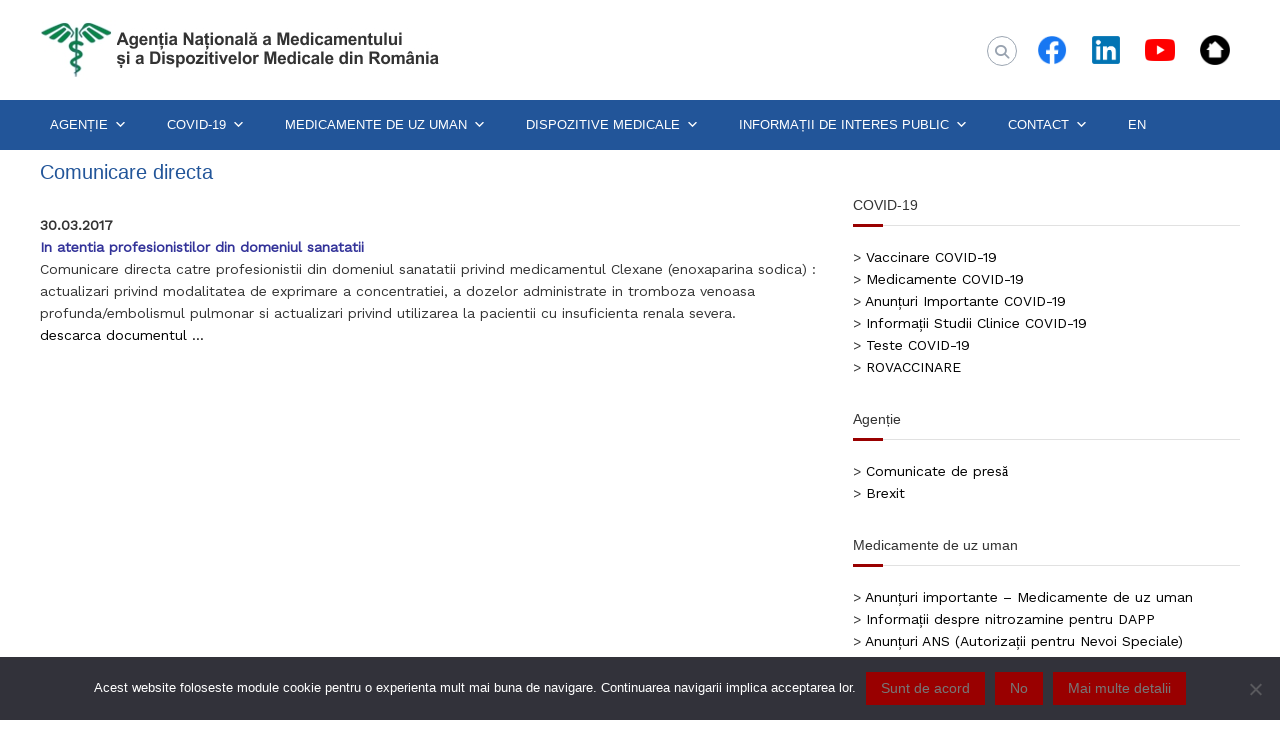

--- FILE ---
content_type: text/html; charset=UTF-8
request_url: https://www.anm.ro/comunicare-directa-30-03-2017/
body_size: 19124
content:
<!DOCTYPE html>
<html lang="en-US">
<head>
<meta charset="UTF-8">
<meta name="viewport" content="width=device-width, initial-scale=1">
<link rel="profile" href="https://gmpg.org/xfn/11">

<!-- Google tag (gtag.js) -->
<script async src="https://www.googletagmanager.com/gtag/js?id=UA-87111145-1"></script>
<script>
  window.dataLayer = window.dataLayer || [];
  function gtag(){dataLayer.push(arguments);}
  gtag('js', new Date());

  gtag('config', 'UA-87111145-1');
</script>
	
<title>Comunicare directa &#8211; ANMDMR</title>
<meta name='robots' content='max-image-preview:large' />
<link rel="alternate" type="text/calendar" title="ANMDMR &raquo; iCal Feed" href="https://www.anm.ro/comunicare/?ical=1" />
<link rel="alternate" title="oEmbed (JSON)" type="application/json+oembed" href="https://www.anm.ro/wp-json/oembed/1.0/embed?url=https%3A%2F%2Fwww.anm.ro%2Fcomunicare-directa-30-03-2017%2F" />
<link rel="alternate" title="oEmbed (XML)" type="text/xml+oembed" href="https://www.anm.ro/wp-json/oembed/1.0/embed?url=https%3A%2F%2Fwww.anm.ro%2Fcomunicare-directa-30-03-2017%2F&#038;format=xml" />
<style id='wp-img-auto-sizes-contain-inline-css' type='text/css'>
img:is([sizes=auto i],[sizes^="auto," i]){contain-intrinsic-size:3000px 1500px}
/*# sourceURL=wp-img-auto-sizes-contain-inline-css */
</style>
<style id='wp-emoji-styles-inline-css' type='text/css'>

	img.wp-smiley, img.emoji {
		display: inline !important;
		border: none !important;
		box-shadow: none !important;
		height: 1em !important;
		width: 1em !important;
		margin: 0 0.07em !important;
		vertical-align: -0.1em !important;
		background: none !important;
		padding: 0 !important;
	}
/*# sourceURL=wp-emoji-styles-inline-css */
</style>
<link rel='stylesheet' id='wp-block-library-css' href='https://www.anm.ro/wp-includes/css/dist/block-library/style.min.css?ver=44bcf828aee03c7f36aec05506e387cc' type='text/css' media='all' />
<style id='global-styles-inline-css' type='text/css'>
:root{--wp--preset--aspect-ratio--square: 1;--wp--preset--aspect-ratio--4-3: 4/3;--wp--preset--aspect-ratio--3-4: 3/4;--wp--preset--aspect-ratio--3-2: 3/2;--wp--preset--aspect-ratio--2-3: 2/3;--wp--preset--aspect-ratio--16-9: 16/9;--wp--preset--aspect-ratio--9-16: 9/16;--wp--preset--color--black: #000000;--wp--preset--color--cyan-bluish-gray: #abb8c3;--wp--preset--color--white: #ffffff;--wp--preset--color--pale-pink: #f78da7;--wp--preset--color--vivid-red: #cf2e2e;--wp--preset--color--luminous-vivid-orange: #ff6900;--wp--preset--color--luminous-vivid-amber: #fcb900;--wp--preset--color--light-green-cyan: #7bdcb5;--wp--preset--color--vivid-green-cyan: #00d084;--wp--preset--color--pale-cyan-blue: #8ed1fc;--wp--preset--color--vivid-cyan-blue: #0693e3;--wp--preset--color--vivid-purple: #9b51e0;--wp--preset--gradient--vivid-cyan-blue-to-vivid-purple: linear-gradient(135deg,rgb(6,147,227) 0%,rgb(155,81,224) 100%);--wp--preset--gradient--light-green-cyan-to-vivid-green-cyan: linear-gradient(135deg,rgb(122,220,180) 0%,rgb(0,208,130) 100%);--wp--preset--gradient--luminous-vivid-amber-to-luminous-vivid-orange: linear-gradient(135deg,rgb(252,185,0) 0%,rgb(255,105,0) 100%);--wp--preset--gradient--luminous-vivid-orange-to-vivid-red: linear-gradient(135deg,rgb(255,105,0) 0%,rgb(207,46,46) 100%);--wp--preset--gradient--very-light-gray-to-cyan-bluish-gray: linear-gradient(135deg,rgb(238,238,238) 0%,rgb(169,184,195) 100%);--wp--preset--gradient--cool-to-warm-spectrum: linear-gradient(135deg,rgb(74,234,220) 0%,rgb(151,120,209) 20%,rgb(207,42,186) 40%,rgb(238,44,130) 60%,rgb(251,105,98) 80%,rgb(254,248,76) 100%);--wp--preset--gradient--blush-light-purple: linear-gradient(135deg,rgb(255,206,236) 0%,rgb(152,150,240) 100%);--wp--preset--gradient--blush-bordeaux: linear-gradient(135deg,rgb(254,205,165) 0%,rgb(254,45,45) 50%,rgb(107,0,62) 100%);--wp--preset--gradient--luminous-dusk: linear-gradient(135deg,rgb(255,203,112) 0%,rgb(199,81,192) 50%,rgb(65,88,208) 100%);--wp--preset--gradient--pale-ocean: linear-gradient(135deg,rgb(255,245,203) 0%,rgb(182,227,212) 50%,rgb(51,167,181) 100%);--wp--preset--gradient--electric-grass: linear-gradient(135deg,rgb(202,248,128) 0%,rgb(113,206,126) 100%);--wp--preset--gradient--midnight: linear-gradient(135deg,rgb(2,3,129) 0%,rgb(40,116,252) 100%);--wp--preset--font-size--small: 13px;--wp--preset--font-size--medium: 20px;--wp--preset--font-size--large: 36px;--wp--preset--font-size--x-large: 42px;--wp--preset--spacing--20: 0.44rem;--wp--preset--spacing--30: 0.67rem;--wp--preset--spacing--40: 1rem;--wp--preset--spacing--50: 1.5rem;--wp--preset--spacing--60: 2.25rem;--wp--preset--spacing--70: 3.38rem;--wp--preset--spacing--80: 5.06rem;--wp--preset--shadow--natural: 6px 6px 9px rgba(0, 0, 0, 0.2);--wp--preset--shadow--deep: 12px 12px 50px rgba(0, 0, 0, 0.4);--wp--preset--shadow--sharp: 6px 6px 0px rgba(0, 0, 0, 0.2);--wp--preset--shadow--outlined: 6px 6px 0px -3px rgb(255, 255, 255), 6px 6px rgb(0, 0, 0);--wp--preset--shadow--crisp: 6px 6px 0px rgb(0, 0, 0);}:where(.is-layout-flex){gap: 0.5em;}:where(.is-layout-grid){gap: 0.5em;}body .is-layout-flex{display: flex;}.is-layout-flex{flex-wrap: wrap;align-items: center;}.is-layout-flex > :is(*, div){margin: 0;}body .is-layout-grid{display: grid;}.is-layout-grid > :is(*, div){margin: 0;}:where(.wp-block-columns.is-layout-flex){gap: 2em;}:where(.wp-block-columns.is-layout-grid){gap: 2em;}:where(.wp-block-post-template.is-layout-flex){gap: 1.25em;}:where(.wp-block-post-template.is-layout-grid){gap: 1.25em;}.has-black-color{color: var(--wp--preset--color--black) !important;}.has-cyan-bluish-gray-color{color: var(--wp--preset--color--cyan-bluish-gray) !important;}.has-white-color{color: var(--wp--preset--color--white) !important;}.has-pale-pink-color{color: var(--wp--preset--color--pale-pink) !important;}.has-vivid-red-color{color: var(--wp--preset--color--vivid-red) !important;}.has-luminous-vivid-orange-color{color: var(--wp--preset--color--luminous-vivid-orange) !important;}.has-luminous-vivid-amber-color{color: var(--wp--preset--color--luminous-vivid-amber) !important;}.has-light-green-cyan-color{color: var(--wp--preset--color--light-green-cyan) !important;}.has-vivid-green-cyan-color{color: var(--wp--preset--color--vivid-green-cyan) !important;}.has-pale-cyan-blue-color{color: var(--wp--preset--color--pale-cyan-blue) !important;}.has-vivid-cyan-blue-color{color: var(--wp--preset--color--vivid-cyan-blue) !important;}.has-vivid-purple-color{color: var(--wp--preset--color--vivid-purple) !important;}.has-black-background-color{background-color: var(--wp--preset--color--black) !important;}.has-cyan-bluish-gray-background-color{background-color: var(--wp--preset--color--cyan-bluish-gray) !important;}.has-white-background-color{background-color: var(--wp--preset--color--white) !important;}.has-pale-pink-background-color{background-color: var(--wp--preset--color--pale-pink) !important;}.has-vivid-red-background-color{background-color: var(--wp--preset--color--vivid-red) !important;}.has-luminous-vivid-orange-background-color{background-color: var(--wp--preset--color--luminous-vivid-orange) !important;}.has-luminous-vivid-amber-background-color{background-color: var(--wp--preset--color--luminous-vivid-amber) !important;}.has-light-green-cyan-background-color{background-color: var(--wp--preset--color--light-green-cyan) !important;}.has-vivid-green-cyan-background-color{background-color: var(--wp--preset--color--vivid-green-cyan) !important;}.has-pale-cyan-blue-background-color{background-color: var(--wp--preset--color--pale-cyan-blue) !important;}.has-vivid-cyan-blue-background-color{background-color: var(--wp--preset--color--vivid-cyan-blue) !important;}.has-vivid-purple-background-color{background-color: var(--wp--preset--color--vivid-purple) !important;}.has-black-border-color{border-color: var(--wp--preset--color--black) !important;}.has-cyan-bluish-gray-border-color{border-color: var(--wp--preset--color--cyan-bluish-gray) !important;}.has-white-border-color{border-color: var(--wp--preset--color--white) !important;}.has-pale-pink-border-color{border-color: var(--wp--preset--color--pale-pink) !important;}.has-vivid-red-border-color{border-color: var(--wp--preset--color--vivid-red) !important;}.has-luminous-vivid-orange-border-color{border-color: var(--wp--preset--color--luminous-vivid-orange) !important;}.has-luminous-vivid-amber-border-color{border-color: var(--wp--preset--color--luminous-vivid-amber) !important;}.has-light-green-cyan-border-color{border-color: var(--wp--preset--color--light-green-cyan) !important;}.has-vivid-green-cyan-border-color{border-color: var(--wp--preset--color--vivid-green-cyan) !important;}.has-pale-cyan-blue-border-color{border-color: var(--wp--preset--color--pale-cyan-blue) !important;}.has-vivid-cyan-blue-border-color{border-color: var(--wp--preset--color--vivid-cyan-blue) !important;}.has-vivid-purple-border-color{border-color: var(--wp--preset--color--vivid-purple) !important;}.has-vivid-cyan-blue-to-vivid-purple-gradient-background{background: var(--wp--preset--gradient--vivid-cyan-blue-to-vivid-purple) !important;}.has-light-green-cyan-to-vivid-green-cyan-gradient-background{background: var(--wp--preset--gradient--light-green-cyan-to-vivid-green-cyan) !important;}.has-luminous-vivid-amber-to-luminous-vivid-orange-gradient-background{background: var(--wp--preset--gradient--luminous-vivid-amber-to-luminous-vivid-orange) !important;}.has-luminous-vivid-orange-to-vivid-red-gradient-background{background: var(--wp--preset--gradient--luminous-vivid-orange-to-vivid-red) !important;}.has-very-light-gray-to-cyan-bluish-gray-gradient-background{background: var(--wp--preset--gradient--very-light-gray-to-cyan-bluish-gray) !important;}.has-cool-to-warm-spectrum-gradient-background{background: var(--wp--preset--gradient--cool-to-warm-spectrum) !important;}.has-blush-light-purple-gradient-background{background: var(--wp--preset--gradient--blush-light-purple) !important;}.has-blush-bordeaux-gradient-background{background: var(--wp--preset--gradient--blush-bordeaux) !important;}.has-luminous-dusk-gradient-background{background: var(--wp--preset--gradient--luminous-dusk) !important;}.has-pale-ocean-gradient-background{background: var(--wp--preset--gradient--pale-ocean) !important;}.has-electric-grass-gradient-background{background: var(--wp--preset--gradient--electric-grass) !important;}.has-midnight-gradient-background{background: var(--wp--preset--gradient--midnight) !important;}.has-small-font-size{font-size: var(--wp--preset--font-size--small) !important;}.has-medium-font-size{font-size: var(--wp--preset--font-size--medium) !important;}.has-large-font-size{font-size: var(--wp--preset--font-size--large) !important;}.has-x-large-font-size{font-size: var(--wp--preset--font-size--x-large) !important;}
/*# sourceURL=global-styles-inline-css */
</style>

<style id='classic-theme-styles-inline-css' type='text/css'>
/*! This file is auto-generated */
.wp-block-button__link{color:#fff;background-color:#32373c;border-radius:9999px;box-shadow:none;text-decoration:none;padding:calc(.667em + 2px) calc(1.333em + 2px);font-size:1.125em}.wp-block-file__button{background:#32373c;color:#fff;text-decoration:none}
/*# sourceURL=/wp-includes/css/classic-themes.min.css */
</style>
<link rel='stylesheet' id='cookie-notice-front-css' href='https://www.anm.ro/wp-content/plugins/cookie-notice/css/front.min.css?ver=2.5.11' type='text/css' media='all' />
<link rel='stylesheet' id='plyr-css-css' href='https://www.anm.ro/wp-content/plugins/easy-video-player/lib/plyr.css?ver=44bcf828aee03c7f36aec05506e387cc' type='text/css' media='all' />
<link rel='stylesheet' id='wpsm_ac-font-awesome-front-css' href='https://www.anm.ro/wp-content/plugins/responsive-accordion-and-collapse/css/font-awesome/css/font-awesome.min.css?ver=44bcf828aee03c7f36aec05506e387cc' type='text/css' media='all' />
<link rel='stylesheet' id='wpsm_ac_bootstrap-front-css' href='https://www.anm.ro/wp-content/plugins/responsive-accordion-and-collapse/css/bootstrap-front.css?ver=44bcf828aee03c7f36aec05506e387cc' type='text/css' media='all' />
<link rel='stylesheet' id='megamenu-css' href='https://www.anm.ro/wp-content/uploads/maxmegamenu/style.css?ver=74034c' type='text/css' media='all' />
<link rel='stylesheet' id='dashicons-css' href='https://www.anm.ro/wp-includes/css/dashicons.min.css?ver=44bcf828aee03c7f36aec05506e387cc' type='text/css' media='all' />
<link rel='stylesheet' id='font-awesome-4-css' href='https://www.anm.ro/wp-content/themes/flash/css/v4-shims.min.css?ver=4.7.0' type='text/css' media='all' />
<link rel='stylesheet' id='font-awesome-all-css' href='https://www.anm.ro/wp-content/themes/flash/css/all.min.css?ver=6.7.2' type='text/css' media='all' />
<link rel='stylesheet' id='font-awesome-solid-css' href='https://www.anm.ro/wp-content/themes/flash/css/solid.min.css?ver=6.7.2' type='text/css' media='all' />
<link rel='stylesheet' id='font-awesome-regular-css' href='https://www.anm.ro/wp-content/themes/flash/css/regular.min.css?ver=6.7.2' type='text/css' media='all' />
<link rel='stylesheet' id='font-awesome-brands-css' href='https://www.anm.ro/wp-content/themes/flash/css/brands.min.css?ver=6.7.2' type='text/css' media='all' />
<link rel='stylesheet' id='flash-style-css' href='https://www.anm.ro/wp-content/themes/flash/style.css?ver=44bcf828aee03c7f36aec05506e387cc' type='text/css' media='all' />
<style id='flash-style-inline-css' type='text/css'>
	/* Predefined Color Schemes CSS */

	/* Background Color */
	body {
		background-color: #ffffff;
	}

	/* Link Color */
	#site-navigation ul li:hover > a, #site-navigation ul li.current-menu-item > a, #site-navigation ul li.current_page_item > a, #site-navigation ul li.current_page_ancestor > a, #site-navigation ul li.current-menu-ancestor > a, #site-navigation ul.sub-menu li:hover > a,#site-navigation ul li ul.sub-menu li.menu-item-has-children ul li:hover > a,#site-navigation ul li ul.sub-menu li.menu-item-has-children:hover > .menu-item,body.transparent #masthead .header-bottom #site-navigation ul li:hover > .menu-item,body.transparent #masthead .header-bottom #site-navigation ul li:hover > a,body.transparent #masthead .header-bottom #site-navigation ul.sub-menu li:hover > a,body.transparent #masthead .header-bottom #site-navigation ul.sub-menu li.menu-item-has-children ul li:hover > a,body.transparent.header-sticky #masthead-sticky-wrapper #masthead .header-bottom #site-navigation ul.sub-menu li > a:hover,.tg-service-widget .service-title-wrap a:hover,.tg-service-widget .service-more,.feature-product-section .button-group button:hover ,.fun-facts-section .fun-facts-icon-wrap,.fun-facts-section .tg-fun-facts-widget.tg-fun-facts-layout-2 .counter-wrapper,.blog-section .tg-blog-widget-layout-2 .blog-content .read-more-container .read-more a,footer.footer-layout #top-footer .widget-title::first-letter,footer.footer-layout #top-footer .widget ul li a:hover,footer.footer-layout #bottom-footer .copyright .copyright-text a:hover,footer.footer-layout #bottom-footer .footer-menu ul li a:hover,.archive #primary .entry-content-block h2.entry-title a:hover,.blog #primary .entry-content-block h2.entry-title a:hover,#secondary .widget ul li a:hover,.woocommerce-Price-amount.amount,.team-wrapper .team-content-wrapper .team-social a:hover,.testimonial-container .testimonial-wrapper .testimonial-slide .testominial-content-wrapper .testimonial-icon,.footer-menu li a:hover,.tg-feature-product-filter-layout .button.is-checked:hover,.testimonial-container .testimonial-icon,#site-navigation ul li.menu-item-has-children:hover > .sub-toggle,#secondary .widget ul li a,#comments .comment-list article.comment-body .reply a,.tg-slider-widget .btn-wrapper a{
		color: #F54337;
	}

	.feature-product-section .tg-feature-product-layout-2 .tg-container .tg-column-wrapper .tg-feature-product-widget .featured-image-desc, #respond #commentform .form-submit input:hover, .blog-section .tg-blog-widget-layout-1 .tg-blog-widget:hover,#scroll-up,.header-bottom .search-wrap .search-box .searchform .btn:hover,.header-bottom .cart-wrap .flash-cart-views a span,body.transparent #masthead .header-bottom #site-navigation ul li a::before,.tg-slider-widget.slider-dark .btn-wrapper a:hover,.section-title:after,.about-section .about-content-wrapper .btn-wrapper a,.tg-service-widget .service-icon-wrap,.team-wrapper .team-content-wrapper .team-designation:after,.call-to-action-section .btn-wrapper a:hover,.blog-section .tg-blog-widget-layout-1:hover,.blog-section .tg-blog-widget-layout-2 .post-image .entry-date,.blog-section .tg-blog-widget-layout-2 .blog-content .post-readmore,.pricing-table-section .tg-pricing-table-widget:hover,.pricing-table-section .tg-pricing-table-widget.tg-pricing-table-layout-2 .pricing,.pricing-table-section .tg-pricing-table-widget.tg-pricing-table-layout-2 .btn-wrapper a,footer.footer-layout #top-footer .widget_tag_cloud .tagcloud a:hover,#secondary .widget-title:after,#secondary .searchform .btn:hover,#primary .searchform .btn:hover,  #respond #commentform .form-submit input,.woocommerce ul.products li.product .onsale,.woocommerce ul.products li.product .button,.woocommerce #respond input#submit.alt,.woocommerce a.button.alt,.woocommerce button.button.alt,.woocommerce input.button.alt,.added_to_cart.wc-forward,.testimonial-container .swiper-pagination.testimonial-pager .swiper-pagination-bullet:hover, .testimonial-container .swiper-pagination.testimonial-pager .swiper-pagination-bullet.swiper-pagination-bullet-active,.header-bottom .searchform .btn,.navigation .nav-links a:hover, .bttn:hover, button, input[type="button"]:hover, input[type="reset"]:hover, input[type="submit"]:hover,.tg-slider-widget .btn-wrapper a:hover  {
		background-color: #F54337;
	}
	body.transparent.header-sticky #masthead-sticky-wrapper #masthead .header-bottom .search-wrap .search-icon:hover, body.transparent #masthead .header-bottom .search-wrap .search-icon:hover, .header-bottom .search-wrap .search-icon:hover,#comments .comment-list article.comment-body .reply a::before,.tg-slider-widget .btn-wrapper a, .tg-slider-widget .btn-wrapper a:hover {
	  border-color: #F54337;
	}
	body.transparent.header-sticky #masthead-sticky-wrapper.is-sticky #masthead .header-bottom #site-navigation ul li.current-flash-item a,#site-navigation ul li.current-flash-item a, body.transparent.header-sticky #masthead-sticky-wrapper #masthead .header-bottom .search-wrap .search-icon:hover, body.transparent #masthead .header-bottom .search-wrap .search-icon:hover, .header-bottom .search-wrap .search-icon:hover {
	  color: #F54337;
	}
	.tg-slider-widget.slider-dark .btn-wrapper a:hover,.call-to-action-section .btn-wrapper a:hover,footer.footer-layout #top-footer .widget_tag_cloud .tagcloud a:hover {
		border-color: #F54337;
	}
	body.transparent.header-sticky #masthead-sticky-wrapper #masthead .header-bottom #site-navigation ul li:hover > a,body.transparent #masthead .header-bottom #site-navigation ul li:hover .sub-toggle{
		color: #F54337;
	}

	.tg-service-widget .service-icon-wrap:after{
			border-top-color: #F54337;
		}

	.feature-product-section .tg-feature-product-widget .featured-image-desc::before,.blog-section .row:nth-child(odd) .tg-blog-widget:hover .post-image::before,.blog-section .row:nth-child(2n) .tg-blog-widget:hover .post-image::before{
			border-right-color: #F54337;
		}

	.feature-product-section .tg-feature-product-widget .featured-image-desc::before,.blog-section .row:nth-child(odd) .tg-blog-widget:hover .post-image::before,footer.footer-layout #top-footer .widget-title{
		border-left-color: #F54337;
	}

	/* Main Text Color */
	.tg-slider-widget .swiper-button-next::before,.tg-slider-widget .swiper-button-prev::before,.tg-slider-widget .caption-title,.section-title-wrapper .section-title,.tg-service-widget .service-title-wrap a ,.team-wrapper .team-content-wrapper .team-title a,.testimonial-container .testimonial-wrapper .testimonial-slide .testimonial-client-detail .client-detail-block .testimonial-title,.blog-section .row:nth-child(odd) .blog-content .entry-title a,.blog-section .row:nth-child(even) .blog-content .entry-title a,.blog-section .tg-blog-widget:hover .blog-content .entry-title a:hover,.blog-section .tg-blog-widget-layout-2 .tg-blog-widget:hover .blog-content .entry-title a,.pricing-table-section .tg-pricing-table-widget .pricing-table-title ,.pricing-table-section .tg-pricing-table-widget .pricing,.pricing-table-section .tg-pricing-table-widget .btn-wrapper a,.pricing-table-section .tg-pricing-table-widget.standard .popular-batch,.single-post #primary .author-description .author-description-block .author-title,.section-title-wrapper .section-title,.tg-service-widget .service-title-wrap a,.tg-service-widget .service-title-wrap a,.blog-section .tg-blog-widget-layout-2 .entry-title a,.entry-content-block .entry-title a,.blog #primary .entry-content-block .entry-content,.breadcrumb-trail.breadcrumbs .trail-title,#secondary .widget-title,#secondary .widget ul li,.archive #primary .entry-content-block .entry-content,.entry-content, .entry-summary,#comments .comments-title,#comments .comment-list article.comment-body .comment-content,.comment-reply-title,.search .entry-title a,.section-title,.blog-section .row:nth-child(odd) .entry-summary,.blog-section .row:nth-child(even) .entry-summary,.blog-wrapper .entry-title a,.tg-blog-widget-layout-3 .entry-title a,.feature-product-section .tg-feature-product-widget .feature-title-wrap a,.team-wrapper .team-title,.testimonial-container .testimonial-content{
		color: #333333;
	}

	.header-bottom .search-wrap .search-box .searchform .btn,.testimonial-container .swiper-pagination.testimonial-pager .swiper-pagination-bullet{
		background-color: #333333;
	}

	.feature-product-section .tg-feature-product-layout-2 .tg-container .tg-column-wrapper .tg-feature-product-widget .featured-image-desc::before{
		border-right-color: #333333;
	}

	/* Secondary Text Color */
	.tg-service-widget .service-content-wrap,.section-title-wrapper .section-description,.team-wrapper .team-content-wrapper .team-content,.testimonial-container .testimonial-wrapper .testimonial-slide .testominial-content-wrapper .testimonial-content, button, input, select, textarea,.entry-meta a,.cat-links a,.entry-footer a,.entry-meta span,.single .entry-content-block .entry-footer span a,.single .entry-content-block .entry-footer span,#comments .comment-list article.comment-body .comment-metadata a,#comments .comment-list article.comment-body .comment-author,#respond #commentform p,.testimonial-container .testimonial-degicnation,.fun-facts-section .fun-facts-title-wrap,.blog-section .row:nth-child(odd) .entry-meta a,.blog-section .row:nth-child(even) .entry-meta a,.tg-blog-widget-layout-2 .read-more-container .entry-author a,.blog-section .tg-blog-widget-layout-2 .read-more-container .entry-author,.tg-slider-widget .caption-desc {
		color: #777777;
	}

	@media(max-width: 980px){
		#site-navigation ul li.menu-item-has-children .sub-toggle {
			background-color: #F54337;
		}
	}

	@media screen and (min-width: 56.875em) {
		.main-navigation li:hover > a,
		.main-navigation li.focus > a {
			color: #F54337;
		}

		.main-navigation ul ul,
		.main-navigation ul ul li {
			border-color: rgba( 51, 51, 51, 0.2);
		}

		.main-navigation ul ul:before {
			border-top-color: rgba( 51, 51, 51, 0.2);
			border-bottom-color: rgba( 51, 51, 51, 0.2);
		}
	}


	/* Custom Link Color */
	#site-navigation ul li:hover > a, #site-navigation ul li.current-menu-item > a, #site-navigation ul li.current_page_item > a, #site-navigation ul li.current_page_ancestor > a, #site-navigation ul li.current-menu-ancestor > a,#site-navigation ul.sub-menu li:hover > a,#site-navigation ul li ul.sub-menu li.menu-item-has-children ul li:hover > a,#site-navigation ul li ul.sub-menu li.menu-item-has-children:hover > .menu-item,body.transparent #masthead .header-bottom #site-navigation ul li:hover > .menu-item,body.transparent #masthead .header-bottom #site-navigation ul li:hover > a,body.transparent #masthead .header-bottom #site-navigation ul.sub-menu li:hover > a,body.transparent #masthead .header-bottom #site-navigation ul.sub-menu li.menu-item-has-children ul li:hover > a,body.transparent.header-sticky #masthead-sticky-wrapper #masthead .header-bottom #site-navigation ul.sub-menu li > a:hover,.tg-service-widget .service-title-wrap a:hover,.tg-service-widget .service-more,.feature-product-section .button-group button:hover ,.fun-facts-section .fun-facts-icon-wrap,.fun-facts-section .tg-fun-facts-widget.tg-fun-facts-layout-2 .counter-wrapper,.blog-section .tg-blog-widget-layout-2 .blog-content .read-more-container .read-more a,footer.footer-layout #top-footer .widget-title::first-letter,footer.footer-layout #top-footer .widget ul li a:hover,footer.footer-layout #bottom-footer .copyright .copyright-text a:hover,footer.footer-layout #bottom-footer .footer-menu ul li a:hover,.archive #primary .entry-content-block h2.entry-title a:hover,.blog #primary .entry-content-block h2.entry-title a:hover,#secondary .widget ul li a:hover,.woocommerce-Price-amount.amount,.team-wrapper .team-content-wrapper .team-social a:hover,.testimonial-container .testimonial-wrapper .testimonial-slide .testominial-content-wrapper .testimonial-icon,.footer-menu li a:hover,.tg-feature-product-filter-layout .button.is-checked:hover,.testimonial-container .testimonial-icon,#site-navigation ul li.menu-item-has-children:hover > .sub-toggle,.woocommerce-error::before, .woocommerce-info::before, .woocommerce-message::before,#primary .post .entry-content-block .entry-meta a:hover,#primary .post .entry-content-block .entry-meta span:hover,.entry-meta span:hover a,.post .entry-content-block .entry-footer span a:hover,#secondary .widget ul li a,#comments .comment-list article.comment-body .reply a,.tg-slider-widget .btn-wrapper a,.entry-content a, .related-posts-wrapper .entry-title a:hover,
		.related-posts-wrapper .entry-meta > span a:hover{
			color: #990000;
	}

	.blog-section .tg-blog-widget-layout-1 .tg-blog-widget:hover, #scroll-up,.header-bottom .search-wrap .search-box .searchform .btn:hover,.header-bottom .cart-wrap .flash-cart-views a span,body.transparent #masthead .header-bottom #site-navigation ul li a::before,.tg-slider-widget.slider-dark .btn-wrapper a:hover, .section-title:after,.about-section .about-content-wrapper .btn-wrapper a,.tg-service-widget .service-icon-wrap,.team-wrapper .team-content-wrapper .team-designation:after,.call-to-action-section .btn-wrapper a:hover,.blog-section .tg-blog-widget-layout-1:hover,.blog-section .tg-blog-widget-layout-2 .post-image .entry-date,.blog-section .tg-blog-widget-layout-2 .blog-content .post-readmore,.pricing-table-section .tg-pricing-table-widget:hover,.pricing-table-section .tg-pricing-table-widget.tg-pricing-table-layout-2 .pricing,.pricing-table-section .tg-pricing-table-widget.tg-pricing-table-layout-2 .btn-wrapper a,footer.footer-layout #top-footer .widget_tag_cloud .tagcloud a:hover,#secondary .widget-title:after, #secondary .searchform .btn:hover,#primary .searchform .btn:hover,  #respond #commentform .form-submit input,.woocommerce span.onsale, .woocommerce ul.products li.product .onsale,.woocommerce ul.products li.product .button,.woocommerce #respond input#submit.alt,.woocommerce a.button.alt,.woocommerce button.button.alt,.woocommerce input.button.alt,.added_to_cart.wc-forward,.testimonial-container .swiper-pagination.testimonial-pager .swiper-pagination-bullet:hover, .testimonial-container .swiper-pagination.testimonial-pager .swiper-pagination-bullet.swiper-pagination-bullet-active,.header-bottom .searchform .btn,.navigation .nav-links a:hover, .bttn:hover, button, input[type="button"]:hover, input[type="reset"]:hover, input[type="submit"]:hover,.tg-slider-widget .btn-wrapper a:hover  {
		background-color: #990000;
	}
	.feature-product-section .tg-feature-product-layout-2 .tg-container .tg-column-wrapper .tg-feature-product-widget .featured-image-desc, .tg-team-widget.tg-team-layout-3 .team-wrapper .team-img .team-social {
		background-color: rgba( 153, 0, 0, 0.8);
	}
	#respond #commentform .form-submit input:hover{
	background-color: #850000;
	}

	.tg-slider-widget.slider-dark .btn-wrapper a:hover,.call-to-action-section .btn-wrapper a:hover,footer.footer-layout #top-footer .widget_tag_cloud .tagcloud a:hover,.woocommerce-error, .woocommerce-info, .woocommerce-message,#comments .comment-list article.comment-body .reply a::before,.tg-slider-widget .btn-wrapper a, .tg-slider-widget .btn-wrapper a:hover {
		border-color: #990000;
	}
	body.transparent.header-sticky #masthead-sticky-wrapper.is-sticky #site-navigation ul li.current-flash-item a, #site-navigation ul li.current-flash-item a, body.transparent.header-sticky #masthead-sticky-wrapper #site-navigation ul li:hover > a,body.transparent #site-navigation ul li:hover .sub-toggle{
			color: #990000;
		}

	.tg-service-widget .service-icon-wrap:after{
			border-top-color: #990000;
		}
	body.transparent.header-sticky #masthead-sticky-wrapper .search-wrap .search-icon:hover, body.transparent .search-wrap .search-icon:hover, .header-bottom .search-wrap .search-icon:hover {
	  border-color: #990000;
	}
	body.transparent.header-sticky #masthead-sticky-wrapper .search-wrap .search-icon:hover, body.transparent #masthead .header-bottom .search-wrap .search-icon:hover, .header-bottom .search-wrap .search-icon:hover,.breadcrumb-trail.breadcrumbs .trail-items li:first-child span:hover,.breadcrumb-trail.breadcrumbs .trail-items li span:hover a {
	  color: #990000;
	}
	.woocommerce ul.products li.product .button:hover, .woocommerce #respond input#submit.alt:hover, .woocommerce a.button.alt:hover, .woocommerce button.button.alt:hover, .woocommerce input.button.alt:hover,.added_to_cart.wc-forward:hover{
		background-color: #850000;
	}
	#preloader-background span {
		background-color: #850000;
	}
	#preloader-background span {
		--primary-color : #850000;
	}
	.feature-product-section .tg-feature-product-widget .featured-image-desc::before,.blog-section .row:nth-child(odd) .tg-blog-widget:hover .post-image::before{
			border-right-color: #990000;
		}
	.feature-product-section .tg-feature-product-widget .featured-image-desc::before,.blog-section .row:nth-child(odd) .tg-blog-widget:hover .post-image::before,footer.footer-layout #top-footer .widget-title,.blog-section .row:nth-child(2n) .tg-blog-widget:hover .post-image::before{
		border-left-color: #990000;
	}
	.blog-section .tg-blog-widget-layout-2 .entry-title a:hover,
	.blog-section .tg-blog-widget-layout-2 .tg-blog-widget:hover .blog-content .entry-title a:hover,
	.tg-blog-widget-layout-2 .read-more-container .entry-author:hover a,
	.tg-blog-widget-layout-2 .read-more-container .entry-author:hover,
	.blog-section .tg-blog-widget-layout-2 .read-more-container .read-more:hover a{
			color: #850000;
		}

	.tg-service-widget .service-more:hover{
		color: #850000;
	}

	@media(max-width: 980px){
		#site-navigation ul li.menu-item-has-children span.sub-toggle {
			background-color: #990000;
		}
	}

		@media screen and (min-width: 56.875em) {
			.main-navigation li:hover > a,
			.main-navigation li.focus > a {
				color: #990000;
			}
		}
	

		/* Site Title */
		.site-branding {
			margin: 0 auto 0 0;
		}

		.site-branding .site-title,
		.site-description {
			clip: rect(1px, 1px, 1px, 1px);
			position: absolute !important;
			height: 1px;
			width: 1px;
			overflow: hidden;
		}
		.logo .logo-text{
			padding: 0;
		}
		
/*# sourceURL=flash-style-inline-css */
</style>
<link rel='stylesheet' id='responsive-css' href='https://www.anm.ro/wp-content/themes/flash/css/responsive.min.css?ver=44bcf828aee03c7f36aec05506e387cc' type='text/css' media='' />
<script type="text/javascript" id="cookie-notice-front-js-before">
/* <![CDATA[ */
var cnArgs = {"ajaxUrl":"https:\/\/www.anm.ro\/wp-admin\/admin-ajax.php","nonce":"7ba4b94541","hideEffect":"fade","position":"bottom","onScroll":false,"onScrollOffset":100,"onClick":false,"cookieName":"cookie_notice_accepted","cookieTime":2592000,"cookieTimeRejected":2592000,"globalCookie":false,"redirection":false,"cache":false,"revokeCookies":false,"revokeCookiesOpt":"automatic"};

//# sourceURL=cookie-notice-front-js-before
/* ]]> */
</script>
<script type="text/javascript" src="https://www.anm.ro/wp-content/plugins/cookie-notice/js/front.min.js?ver=2.5.11" id="cookie-notice-front-js"></script>
<script type="text/javascript" src="https://www.anm.ro/wp-includes/js/jquery/jquery.min.js?ver=3.7.1" id="jquery-core-js"></script>
<script type="text/javascript" src="https://www.anm.ro/wp-includes/js/jquery/jquery-migrate.min.js?ver=3.4.1" id="jquery-migrate-js"></script>
<script type="text/javascript" id="plyr-js-js-extra">
/* <![CDATA[ */
var easy_video_player = {"plyr_iconUrl":"https://www.anm.ro/wp-content/plugins/easy-video-player/lib/plyr.svg","plyr_blankVideo":"https://www.anm.ro/wp-content/plugins/easy-video-player/lib/blank.mp4"};
//# sourceURL=plyr-js-js-extra
/* ]]> */
</script>
<script type="text/javascript" src="https://www.anm.ro/wp-content/plugins/easy-video-player/lib/plyr.js?ver=44bcf828aee03c7f36aec05506e387cc" id="plyr-js-js"></script>
<link rel="https://api.w.org/" href="https://www.anm.ro/wp-json/" /><link rel="alternate" title="JSON" type="application/json" href="https://www.anm.ro/wp-json/wp/v2/posts/4652" /><link rel="EditURI" type="application/rsd+xml" title="RSD" href="https://www.anm.ro/xmlrpc.php?rsd" />
<link rel="canonical" href="https://www.anm.ro/comunicare-directa-30-03-2017/" />
<script type="text/javascript">
(function(url){
	if(/(?:Chrome\/26\.0\.1410\.63 Safari\/537\.31|WordfenceTestMonBot)/.test(navigator.userAgent)){ return; }
	var addEvent = function(evt, handler) {
		if (window.addEventListener) {
			document.addEventListener(evt, handler, false);
		} else if (window.attachEvent) {
			document.attachEvent('on' + evt, handler);
		}
	};
	var removeEvent = function(evt, handler) {
		if (window.removeEventListener) {
			document.removeEventListener(evt, handler, false);
		} else if (window.detachEvent) {
			document.detachEvent('on' + evt, handler);
		}
	};
	var evts = 'contextmenu dblclick drag dragend dragenter dragleave dragover dragstart drop keydown keypress keyup mousedown mousemove mouseout mouseover mouseup mousewheel scroll'.split(' ');
	var logHuman = function() {
		if (window.wfLogHumanRan) { return; }
		window.wfLogHumanRan = true;
		var wfscr = document.createElement('script');
		wfscr.type = 'text/javascript';
		wfscr.async = true;
		wfscr.src = url + '&r=' + Math.random();
		(document.getElementsByTagName('head')[0]||document.getElementsByTagName('body')[0]).appendChild(wfscr);
		for (var i = 0; i < evts.length; i++) {
			removeEvent(evts[i], logHuman);
		}
	};
	for (var i = 0; i < evts.length; i++) {
		addEvent(evts[i], logHuman);
	}
})('//www.anm.ro/?wordfence_lh=1&hid=82FC0E113B8FD63AC80B60C5135177B2');
</script><meta name="tec-api-version" content="v1"><meta name="tec-api-origin" content="https://www.anm.ro"><link rel="alternate" href="https://www.anm.ro/wp-json/tribe/events/v1/" /><link rel="icon" href="https://www.anm.ro/wp-content/uploads/2017/11/anmdm-square.png" sizes="32x32" />
<link rel="icon" href="https://www.anm.ro/wp-content/uploads/2017/11/anmdm-square.png" sizes="192x192" />
<link rel="apple-touch-icon" href="https://www.anm.ro/wp-content/uploads/2017/11/anmdm-square.png" />
<meta name="msapplication-TileImage" content="https://www.anm.ro/wp-content/uploads/2017/11/anmdm-square.png" />
		<style type="text/css" id="wp-custom-css">
			/*
You can add your own CSS here.

Click the help icon above to learn more.
*/

body, h1, h2, h3, h4, h5, h6
 {
    color: #333333;
	font-family: 'Karla', sans-serif;
    line-height: 1.6;
    font-weight: 400;
}

#site-navigation ul.sub-menu li,
.menu ul li ul.children li
{
  	font-family: 'Karla', sans-serif;
    line-height: 1.2;
    font-weight: 400;
    text-align: left;
    width: 100%;
    padding: 7px 7px;
}

#colophon a {
	color: #ddd;
}

#colophon a:hover {
	color: #ffffff;
}

.widget-area a:hover,
.entry-content a:hover, 
.textwidget a:hover {
	color: #cc0000;
}

footer.footer-layout #top-footer .widget-title::first-letter {
    color: white;
}

.header-bottom .search-wrap {
    float: right;
    padding: 17px 0 15px 30px;
    position: relative;
}

.blog-section .tg-blog-widget-layout-2 .blog-content
{
	text-align: left;
    margin-top: 0px;
}

.blog-section .tg-blog-widget-layout-2 .post-image .entry-date
{
	width: 100%;
}

.logo .logo-text p
{
	padding: 0px 20px 0px 0px;
}


/* embedded responsive videos */
.responsive-container {
	position: relative;
	padding-bottom: 56.2%; /* 16:9 */
	padding-top: 0px;
	height: 0;
	overflow: hidden;
}

.responsive-container iframe,
.responsive-container object,
.responsive-container embed,
.responsive-container video
{
	position: absolute;
	top: 0;
	left: 0;
	width: 100%;
	height: 100%;
}

td, th{
	border-left: none;
	border-right: none;
}

a {
    color: #000;
    text-decoration: none;
    transition: all 0.3s ease-in-out;
    -webkit-transition: all 0.3s ease-in-out;
    -moz-transition: all 0.3s ease-in-out;
}

.title
{
    font-weight: 600;
}

.feature-product-section .tg-feature-product-widget .featured-image-desc::before {
    border-bottom: 50px solid transparent;
    border-right: 0px solid #30afb8;
    content: " ";
    position: absolute;
    right: 0;
    top: 0;
}

.feature-product-section .tg-feature-product-layout-3 .tg-container {
    width: 100%;
}

body, body *{
	word-break: normal;
}

.comunicate a.title {
	color: #008000;
}

.anunturi a.title {
	color: #aa0000;
}

.nomenclator a {
	color: #ffffff;
	font-size: 16px;
}

.link-rosu a {
	color: #ffffff;
	font-size: 16px;
}

.comunicari a.title {
	color: #225599;
}

.medsafetyweek a {
	color: #333399;
}

.infopublic a.title {
	color: #0099CC;
}

h3.feature-title-wrap a {
    color: #fff !important;
}

.footerwhite {
	color: #ccc;
}

h1.trail-title {
  color: #225599 !important;
  font-size: 25px; !important;
	font-weight: bold;
}

.breadcrumb-trail.breadcrumbs .trail-title {
  color: #225599 !important;
  font-size: 20px; !important;
}

.breadcrumb-trail.breadcrumbs {
    background: #ffffff none repeat scroll 0 0;
    margin-bottom: 0px;
}

.site-title {
    font-size: 18px !important;
}

.site-description {
    font-size: 11px;
}

@media (max-width: 600px){
.site-description {
    font-size: 10px;
}
}

.btn {
    color: #fff !important;
}

.entry-content a {
    color: #000000;
}

.edom:before{
	content: "@";
}

img.alignleft {
	float:left;
	padding-right: 20px;
	
}

.social-top {
    float: right;
    padding: 6px 0px 0px 10px;
    position: relative;
}

.anunturilink a {
	color: #225599;
}

.maxmenu {
background: #225599;
}

.100 {
background: #225599;
}

.entry-title a {
	color: #AA0000 !important;
	font-weight: bold;
}

.aligncenter {
	float:center;
}

.linkfv a {
	color: #225599 !important;
	font-weight: bold;
}

.linkfv a:hover {
	color: #AA0000 !important;
	font-weight: bold;
}
		</style>
		<style id="kirki-inline-styles">body{font-family:Work Sans;font-weight:400;}/* vietnamese */
@font-face {
  font-family: 'Work Sans';
  font-style: normal;
  font-weight: 400;
  font-display: swap;
  src: url(https://www.anm.ro/wp-content/fonts/work-sans/font) format('woff');
  unicode-range: U+0102-0103, U+0110-0111, U+0128-0129, U+0168-0169, U+01A0-01A1, U+01AF-01B0, U+0300-0301, U+0303-0304, U+0308-0309, U+0323, U+0329, U+1EA0-1EF9, U+20AB;
}
/* latin-ext */
@font-face {
  font-family: 'Work Sans';
  font-style: normal;
  font-weight: 400;
  font-display: swap;
  src: url(https://www.anm.ro/wp-content/fonts/work-sans/font) format('woff');
  unicode-range: U+0100-02BA, U+02BD-02C5, U+02C7-02CC, U+02CE-02D7, U+02DD-02FF, U+0304, U+0308, U+0329, U+1D00-1DBF, U+1E00-1E9F, U+1EF2-1EFF, U+2020, U+20A0-20AB, U+20AD-20C0, U+2113, U+2C60-2C7F, U+A720-A7FF;
}
/* latin */
@font-face {
  font-family: 'Work Sans';
  font-style: normal;
  font-weight: 400;
  font-display: swap;
  src: url(https://www.anm.ro/wp-content/fonts/work-sans/font) format('woff');
  unicode-range: U+0000-00FF, U+0131, U+0152-0153, U+02BB-02BC, U+02C6, U+02DA, U+02DC, U+0304, U+0308, U+0329, U+2000-206F, U+20AC, U+2122, U+2191, U+2193, U+2212, U+2215, U+FEFF, U+FFFD;
}/* vietnamese */
@font-face {
  font-family: 'Work Sans';
  font-style: normal;
  font-weight: 400;
  font-display: swap;
  src: url(https://www.anm.ro/wp-content/fonts/work-sans/font) format('woff');
  unicode-range: U+0102-0103, U+0110-0111, U+0128-0129, U+0168-0169, U+01A0-01A1, U+01AF-01B0, U+0300-0301, U+0303-0304, U+0308-0309, U+0323, U+0329, U+1EA0-1EF9, U+20AB;
}
/* latin-ext */
@font-face {
  font-family: 'Work Sans';
  font-style: normal;
  font-weight: 400;
  font-display: swap;
  src: url(https://www.anm.ro/wp-content/fonts/work-sans/font) format('woff');
  unicode-range: U+0100-02BA, U+02BD-02C5, U+02C7-02CC, U+02CE-02D7, U+02DD-02FF, U+0304, U+0308, U+0329, U+1D00-1DBF, U+1E00-1E9F, U+1EF2-1EFF, U+2020, U+20A0-20AB, U+20AD-20C0, U+2113, U+2C60-2C7F, U+A720-A7FF;
}
/* latin */
@font-face {
  font-family: 'Work Sans';
  font-style: normal;
  font-weight: 400;
  font-display: swap;
  src: url(https://www.anm.ro/wp-content/fonts/work-sans/font) format('woff');
  unicode-range: U+0000-00FF, U+0131, U+0152-0153, U+02BB-02BC, U+02C6, U+02DA, U+02DC, U+0304, U+0308, U+0329, U+2000-206F, U+20AC, U+2122, U+2191, U+2193, U+2212, U+2215, U+FEFF, U+FFFD;
}/* vietnamese */
@font-face {
  font-family: 'Work Sans';
  font-style: normal;
  font-weight: 400;
  font-display: swap;
  src: url(https://www.anm.ro/wp-content/fonts/work-sans/font) format('woff');
  unicode-range: U+0102-0103, U+0110-0111, U+0128-0129, U+0168-0169, U+01A0-01A1, U+01AF-01B0, U+0300-0301, U+0303-0304, U+0308-0309, U+0323, U+0329, U+1EA0-1EF9, U+20AB;
}
/* latin-ext */
@font-face {
  font-family: 'Work Sans';
  font-style: normal;
  font-weight: 400;
  font-display: swap;
  src: url(https://www.anm.ro/wp-content/fonts/work-sans/font) format('woff');
  unicode-range: U+0100-02BA, U+02BD-02C5, U+02C7-02CC, U+02CE-02D7, U+02DD-02FF, U+0304, U+0308, U+0329, U+1D00-1DBF, U+1E00-1E9F, U+1EF2-1EFF, U+2020, U+20A0-20AB, U+20AD-20C0, U+2113, U+2C60-2C7F, U+A720-A7FF;
}
/* latin */
@font-face {
  font-family: 'Work Sans';
  font-style: normal;
  font-weight: 400;
  font-display: swap;
  src: url(https://www.anm.ro/wp-content/fonts/work-sans/font) format('woff');
  unicode-range: U+0000-00FF, U+0131, U+0152-0153, U+02BB-02BC, U+02C6, U+02DA, U+02DC, U+0304, U+0308, U+0329, U+2000-206F, U+20AC, U+2122, U+2191, U+2193, U+2212, U+2215, U+FEFF, U+FFFD;
}</style><style type="text/css">/** Mega Menu CSS: fs **/</style>
</head>

<body data-rsssl=1 class="wp-singular post-template-default single single-post postid-4652 single-format-standard wp-custom-logo wp-embed-responsive wp-theme-flash cookies-not-set tribe-no-js mega-menu-new-menu  left-logo-right-menu right-sidebar">




<div id="page" class="site">
	<a class="skip-link screen-reader-text" href="#content">Skip to content</a>

	
	<header id="masthead" class="site-header" role="banner">
		
		<div class="header-bottom">
			<div class="tg-container">

				<div class="logo">
										<figure class="logo-image">
						<a href="https://www.anm.ro/" class="custom-logo-link" rel="home"><img width="400" height="60" src="https://www.anm.ro/wp-content/uploads/2020/04/logo.jpg" class="custom-logo" alt="ANMDMR" decoding="async" srcset="https://www.anm.ro/wp-content/uploads/2020/04/logo.jpg 400w, https://www.anm.ro/wp-content/uploads/2020/04/logo-300x45.jpg 300w" sizes="(max-width: 400px) 100vw, 400px" /></a>											</figure>
					
					<div class="logo-text site-branding">
													<p class="site-title"><a href="https://www.anm.ro/" rel="home">ANMDMR</a></p>
													<p class="site-description">Agenția Națională a Medicamentului și a Dispozitivelor Medicale din România</p>
											</div>
				</div>
				<div class="site-navigation-wrapper">
					<nav id="site-navigation" class="main-navigation" role="navigation">
						<div class="menu-toggle">
							<i class="fa fa-bars"></i>
						</div>
											</nav><!-- #site-navigation -->

					
									</div>

				<div class="header-action-container">
					
										<div class="search-wrap">
						<div class="search-icon">
							<i class="fa fa-search"></i>
						</div>
						<div class="search-box">
							
<form role="search" method="get" class="searchform" action="https://www.anm.ro/">
	<label>
		<span class="screen-reader-text">Search for:</span>
		<input type="search" class="search-field" placeholder="Search &hellip;" value="" name="s" />
	</label>
	<button type="submit" class="search-submit btn search-btn"><span class="screen-reader-text">Search</span><i class="fa fa-search"></i></button>
</form>
						</div>
					</div>
										<div class="social-top">
					<a href='https://www.facebook.com/anmdm.ro/' target='_blank'><img src='https://www.anm.ro/imagini/f_logo_RGB-Blue_58.png' width='50' height='50' /></a>
					<a href='https://www.linkedin.com/company/anmdm/' target='_blank'><img src='https://www.anm.ro/imagini/LinkedIn-Logo-300x300.png' width='48' height='48' /></a>
					<a href='https://www.youtube.com/channel/UCgNJWxyl0_Ngu34y2Y0NFuA'  target='_blank'><img src='https://www.anm.ro/imagini/yt_icon_rgb.png' width='50' height='50' /></a>
					<a href='https://www.anm.ro/'><img src='https://www.anm.ro/imagini/home.png' width='50' height='50' /></a>
					</div>
				
				</div>
			</div>
		</div>		
	</header><!-- #masthead -->

			<div class="maxmenu">
				<div class="tg-container-menu">
					<div id="mega-menu-wrap-new-menu" class="mega-menu-wrap"><div class="mega-menu-toggle"><div class="mega-toggle-blocks-left"></div><div class="mega-toggle-blocks-center"></div><div class="mega-toggle-blocks-right"><div class='mega-toggle-block mega-menu-toggle-block mega-toggle-block-1' id='mega-toggle-block-1' tabindex='0'><span class='mega-toggle-label' role='button' aria-expanded='false'><span class='mega-toggle-label-closed'></span><span class='mega-toggle-label-open'></span></span></div></div></div><ul id="mega-menu-new-menu" class="mega-menu max-mega-menu mega-menu-horizontal mega-no-js" data-event="hover_intent" data-effect="fade_up" data-effect-speed="200" data-effect-mobile="disabled" data-effect-speed-mobile="0" data-mobile-force-width="false" data-second-click="close" data-document-click="collapse" data-vertical-behaviour="standard" data-breakpoint="600" data-unbind="true" data-mobile-state="collapse_all" data-mobile-direction="vertical" data-hover-intent-timeout="300" data-hover-intent-interval="100"><li class="mega-menu-item mega-menu-item-type-custom mega-menu-item-object-custom mega-menu-item-has-children mega-menu-megamenu mega-align-bottom-left mega-menu-megamenu mega-menu-item-9630" id="mega-menu-item-9630"><a class="mega-menu-link" aria-expanded="false" tabindex="0">AGENȚIE<span class="mega-indicator" aria-hidden="true"></span></a>
<ul class="mega-sub-menu">
<li class="mega-menu-item mega-menu-item-type-post_type mega-menu-item-object-page mega-menu-column-standard mega-menu-columns-1-of-4 mega-menu-item-9633" style="--columns:4; --span:1" id="mega-menu-item-9633"><a class="mega-menu-link" href="https://www.anm.ro/agentie/comunicate-de-presa/">Comunicate de presă</a></li><li class="mega-menu-item mega-menu-item-type-post_type mega-menu-item-object-page mega-menu-column-standard mega-menu-columns-1-of-4 mega-menu-item-11267" style="--columns:4; --span:1" id="mega-menu-item-11267"><a class="mega-menu-link" href="https://www.anm.ro/brexit/">Brexit</a></li><li class="mega-menu-item mega-menu-item-type-post_type mega-menu-item-object-page mega-menu-column-standard mega-menu-columns-1-of-4 mega-menu-item-9654" style="--columns:4; --span:1" id="mega-menu-item-9654"><a class="mega-menu-link" href="https://www.anm.ro/informatii-de-interes-public/buletinul-informativ/">Buletinul Informativ</a></li><li class="mega-menu-item mega-menu-item-type-post_type mega-menu-item-object-page mega-menu-column-standard mega-menu-columns-1-of-4 mega-menu-item-9652" style="--columns:4; --span:1" id="mega-menu-item-9652"><a class="mega-menu-link" href="https://www.anm.ro/despre-institutie/programe-si-strategii/">Programe și strategii</a></li><li class="mega-menu-item mega-menu-item-type-post_type mega-menu-item-object-page mega-menu-column-standard mega-menu-columns-1-of-4 mega-menu-clear mega-menu-item-24089" style="--columns:4; --span:1" id="mega-menu-item-24089"><a class="mega-menu-link" href="https://www.anm.ro/despre-institutie/politica-de-transparenta/">Politica de transparență</a></li><li class="mega-menu-item mega-menu-item-type-post_type mega-menu-item-object-page mega-menu-column-standard mega-menu-columns-1-of-4 mega-menu-item-9655" style="--columns:4; --span:1" id="mega-menu-item-9655"><a class="mega-menu-link" href="https://www.anm.ro/despre-institutie/politica-referitoare-la-calitate/">Politica referitoare la calitate</a></li><li class="mega-menu-item mega-menu-item-type-post_type mega-menu-item-object-page mega-menu-column-standard mega-menu-columns-1-of-4 mega-menu-item-20800" style="--columns:4; --span:1" id="mega-menu-item-20800"><a class="mega-menu-link" href="https://www.anm.ro/agentie/politica-anmdmr-privind-actualizarile-paginii-web/">Politica privind actualizările paginii web</a></li><li class="mega-menu-item mega-menu-item-type-post_type mega-menu-item-object-page mega-menu-column-standard mega-menu-columns-1-of-4 mega-menu-item-14263" style="--columns:4; --span:1" id="mega-menu-item-14263"><a class="mega-menu-link" href="https://www.anm.ro/politica-de-securitate-itc/">Politica de securitate IT&#038;C</a></li><li class="mega-menu-item mega-menu-item-type-post_type mega-menu-item-object-page mega-menu-column-standard mega-menu-columns-1-of-4 mega-menu-clear mega-menu-item-24055" style="--columns:4; --span:1" id="mega-menu-item-24055"><a class="mega-menu-link" href="https://www.anm.ro/agentie/protectia-datelor-cu-caracter-personal-gdpr/">Protecția datelor cu caracter personal – GDPR</a></li><li class="mega-menu-item mega-menu-item-type-custom mega-menu-item-object-custom mega-menu-item-has-children mega-collapse-children mega-menu-column-standard mega-menu-columns-1-of-4 mega-menu-item-9634" style="--columns:4; --span:1" id="mega-menu-item-9634"><a class="mega-menu-link">Conducere<span class="mega-indicator" aria-hidden="true"></span></a>
	<ul class="mega-sub-menu">
<li class="mega-menu-item mega-menu-item-type-post_type mega-menu-item-object-page mega-menu-item-9635" id="mega-menu-item-9635"><a class="mega-menu-link" href="https://www.anm.ro/despre-institutie/conducere/">Conducere</a></li><li class="mega-menu-item mega-menu-item-type-post_type mega-menu-item-object-page mega-menu-item-12015" id="mega-menu-item-12015"><a class="mega-menu-link" href="https://www.anm.ro/despre-institutie/persoanele-cu-functii-de-conducere-persoane-de-contact/">Persoanele cu funcții de conducere</a></li><li class="mega-menu-item mega-menu-item-type-post_type mega-menu-item-object-page mega-menu-item-9637" id="mega-menu-item-9637"><a class="mega-menu-link" href="https://www.anm.ro/despre-institutie/consiliul-de-administratie/">Consiliul de Administrație</a></li><li class="mega-menu-item mega-menu-item-type-post_type mega-menu-item-object-page mega-menu-item-9638" id="mega-menu-item-9638"><a class="mega-menu-link" href="https://www.anm.ro/despre-institutie/consiliul-stiintific/">Consiliul Științific</a></li>	</ul>
</li><li class="mega-menu-item mega-menu-item-type-custom mega-menu-item-object-custom mega-menu-item-has-children mega-collapse-children mega-menu-column-standard mega-menu-columns-1-of-4 mega-menu-item-9639" style="--columns:4; --span:1" id="mega-menu-item-9639"><a class="mega-menu-link">Organizare<span class="mega-indicator" aria-hidden="true"></span></a>
	<ul class="mega-sub-menu">
<li class="mega-menu-item mega-menu-item-type-post_type mega-menu-item-object-page mega-menu-item-9640" id="mega-menu-item-9640"><a class="mega-menu-link" href="https://www.anm.ro/despre-institutie/regulament-de-organizare-si-functionare/">Regulament de organizare și funcționare</a></li><li class="mega-menu-item mega-menu-item-type-post_type mega-menu-item-object-page mega-menu-item-10970" id="mega-menu-item-10970"><a class="mega-menu-link" href="https://www.anm.ro/despre-institutie/codul-de-conduita/">Codul de conduită</a></li><li class="mega-menu-item mega-menu-item-type-post_type mega-menu-item-object-page mega-menu-item-9641" id="mega-menu-item-9641"><a class="mega-menu-link" href="https://www.anm.ro/despre-institutie/structura-organizatorica/">Structura organizatorică</a></li><li class="mega-menu-item mega-menu-item-type-post_type mega-menu-item-object-page mega-menu-item-15357" id="mega-menu-item-15357"><a class="mega-menu-link" href="https://www.anm.ro/despre-institutie/agenda-de-integritate-organizationala/">Agenda de integritate organizațională</a></li><li class="mega-menu-item mega-menu-item-type-post_type mega-menu-item-object-page mega-menu-item-9643" id="mega-menu-item-9643"><a class="mega-menu-link" href="https://www.anm.ro/despre-institutie/lista-angajatilor-desemnati-in-grupuri-de-lucru/">Lista angajaților desemnați în grupuri de lucru</a></li>	</ul>
</li><li class="mega-menu-item mega-menu-item-type-custom mega-menu-item-object-custom mega-menu-item-has-children mega-collapse-children mega-menu-column-standard mega-menu-columns-1-of-4 mega-menu-item-9644" style="--columns:4; --span:1" id="mega-menu-item-9644"><a class="mega-menu-link">Despre instituție<span class="mega-indicator" aria-hidden="true"></span></a>
	<ul class="mega-sub-menu">
<li class="mega-menu-item mega-menu-item-type-post_type mega-menu-item-object-page mega-menu-item-9645" id="mega-menu-item-9645"><a class="mega-menu-link" href="https://www.anm.ro/despre-institutie/despre-noi/">Despre noi</a></li><li class="mega-menu-item mega-menu-item-type-post_type mega-menu-item-object-page mega-menu-item-9642" id="mega-menu-item-9642"><a class="mega-menu-link" href="https://www.anm.ro/despre-institutie/cariera/">Carieră</a></li><li class="mega-menu-item mega-menu-item-type-post_type mega-menu-item-object-page mega-menu-item-9646" id="mega-menu-item-9646"><a class="mega-menu-link" href="https://www.anm.ro/despre-institutie/legislatie-organizarea-si-functionarea-institutiei/">Legislație (organizarea și funcționarea instituției)</a></li><li class="mega-menu-item mega-menu-item-type-post_type mega-menu-item-object-page mega-menu-item-9647" id="mega-menu-item-9647"><a class="mega-menu-link" href="https://www.anm.ro/agentie/intrebari-frecvente/">Intrebări Frecvente</a></li>	</ul>
</li></ul>
</li><li class="mega-menu-item mega-menu-item-type-custom mega-menu-item-object-custom mega-menu-item-has-children mega-menu-megamenu mega-align-bottom-left mega-menu-megamenu mega-menu-item-9759" id="mega-menu-item-9759"><a class="mega-menu-link" href="#" aria-expanded="false" tabindex="0">COVID-19<span class="mega-indicator" aria-hidden="true"></span></a>
<ul class="mega-sub-menu">
<li class="mega-menu-item mega-menu-item-type-post_type mega-menu-item-object-page mega-menu-column-standard mega-menu-columns-1-of-3 mega-menu-item-9761" style="--columns:3; --span:1" id="mega-menu-item-9761"><a class="mega-menu-link" href="https://www.anm.ro/anunturi-importante-covid-19/">Anunțuri importante COVID-19</a></li><li class="mega-menu-item mega-menu-item-type-post_type mega-menu-item-object-page mega-menu-column-standard mega-menu-columns-1-of-3 mega-menu-item-9760" style="--columns:3; --span:1" id="mega-menu-item-9760"><a class="mega-menu-link" href="https://www.anm.ro/informatii-studii-clinice-covid-19/">Informații Studii Clinice COVID-19</a></li><li class="mega-menu-item mega-menu-item-type-post_type mega-menu-item-object-page mega-menu-column-standard mega-menu-columns-1-of-3 mega-menu-item-10350" style="--columns:3; --span:1" id="mega-menu-item-10350"><a class="mega-menu-link" href="https://www.anm.ro/teste-covid-19/">Teste COVID-19</a></li><li class="mega-menu-item mega-menu-item-type-custom mega-menu-item-object-custom mega-menu-column-standard mega-menu-columns-1-of-3 mega-menu-clear mega-menu-item-11872" style="--columns:3; --span:1" id="mega-menu-item-11872"><a class="mega-menu-link" href="https://vaccinare-covid.gov.ro/">ROVACCINARE</a></li><li class="mega-menu-item mega-menu-item-type-post_type mega-menu-item-object-page mega-menu-column-standard mega-menu-columns-1-of-3 mega-menu-item-11871" style="--columns:3; --span:1" id="mega-menu-item-11871"><a class="mega-menu-link" href="https://www.anm.ro/medicamente-de-uz-uman/farmacovigilenta/vaccinare-covid-19/">Vaccinare COVID-19</a></li><li class="mega-menu-item mega-menu-item-type-post_type mega-menu-item-object-page mega-menu-column-standard mega-menu-columns-1-of-3 mega-menu-item-14530" style="--columns:3; --span:1" id="mega-menu-item-14530"><a class="mega-menu-link" href="https://www.anm.ro/medicamente-de-uz-uman/farmacovigilenta/medicamente-covid-19/">Medicamente COVID-19</a></li></ul>
</li><li class="mega-menu-item mega-menu-item-type-custom mega-menu-item-object-custom mega-menu-item-has-children mega-menu-megamenu mega-align-bottom-left mega-menu-megamenu mega-menu-item-9631" id="mega-menu-item-9631"><a class="mega-menu-link" aria-expanded="false" tabindex="0">MEDICAMENTE DE UZ UMAN<span class="mega-indicator" aria-hidden="true"></span></a>
<ul class="mega-sub-menu">
<li class="mega-menu-item mega-menu-item-type-post_type mega-menu-item-object-page mega-menu-column-standard mega-menu-columns-1-of-4 mega-menu-item-9773" style="--columns:4; --span:1" id="mega-menu-item-9773"><a class="mega-menu-link" href="https://www.anm.ro/medicamente-de-uz-uman/anunturi-importante-medicamente-de-uz-uman/">Anunțuri importante – Medicamente de uz uman</a></li><li class="mega-menu-item mega-menu-item-type-post_type mega-menu-item-object-page mega-menu-column-standard mega-menu-columns-1-of-4 mega-menu-item-13150" style="--columns:4; --span:1" id="mega-menu-item-13150"><a class="mega-menu-link" href="https://www.anm.ro/medicamente-de-uz-uman/anunturi-ans-autorizatii-pentru-nevoi-speciale-conform-oms-1351-21-07-2021/">Anunțuri ANS (Autorizații pentru Nevoi Speciale) conform OMS 1351/21.07.2021</a></li><li class="mega-menu-item mega-menu-item-type-post_type mega-menu-item-object-page mega-menu-column-standard mega-menu-columns-1-of-4 mega-menu-item-9786" style="--columns:4; --span:1" id="mega-menu-item-9786"><a class="mega-menu-link" href="https://www.anm.ro/medicamente-de-uz-uman/legislatie/legi-ordonante-si-hotarari-de-guvern/">Legislație – Medicamente de uz uman</a></li><li class="mega-menu-item mega-menu-item-type-post_type mega-menu-item-object-page mega-menu-column-standard mega-menu-columns-1-of-4 mega-menu-item-9789" style="--columns:4; --span:1" id="mega-menu-item-9789"><a class="mega-menu-link" href="https://www.anm.ro/medicamente-de-uz-uman/formulare-si-tarife/">Formulare și tarife – Medicamente de uz uman</a></li><li class="mega-menu-item mega-menu-item-type-post_type mega-menu-item-object-page mega-menu-column-standard mega-menu-columns-1-of-4 mega-menu-clear mega-menu-item-9790" style="--columns:4; --span:1" id="mega-menu-item-9790"><a class="mega-menu-link" href="https://www.anm.ro/medicamente-de-uz-uman/autorizare-medicamente/">Autorizare Medicamente</a></li><li class="mega-menu-item mega-menu-item-type-post_type mega-menu-item-object-page mega-menu-column-standard mega-menu-columns-1-of-4 mega-menu-item-9791" style="--columns:4; --span:1" id="mega-menu-item-9791"><a class="mega-menu-link" href="https://www.anm.ro/medicamente-de-uz-uman/informatii-despre-nitrozamine-pentru-dapp/">Informații despre nitrozamine pentru DAPP</a></li><li class="mega-menu-item mega-menu-item-type-post_type mega-menu-item-object-page mega-menu-column-standard mega-menu-columns-1-of-4 mega-menu-item-9804" style="--columns:4; --span:1" id="mega-menu-item-9804"><a class="mega-menu-link" href="https://www.anm.ro/medicamente-de-uz-uman/autorizare-medicamente/autorizatii-de-import-paralel/">Autorizații de import paralel</a></li><li class="mega-menu-item mega-menu-item-type-post_type mega-menu-item-object-page mega-menu-column-standard mega-menu-columns-1-of-4 mega-menu-item-9806" style="--columns:4; --span:1" id="mega-menu-item-9806"><a class="mega-menu-link" href="https://www.anm.ro/medicamente-de-uz-uman/evaluare-tehnologii-medicale/">Evaluare Tehnologii Medicale</a></li><li class="mega-menu-item mega-menu-item-type-post_type mega-menu-item-object-page mega-menu-column-standard mega-menu-columns-1-of-4 mega-menu-clear mega-menu-item-9798" style="--columns:4; --span:1" id="mega-menu-item-9798"><a class="mega-menu-link" href="https://www.anm.ro/medicamente-de-uz-uman/studii-clinice/">Studii Clinice</a></li><li class="mega-menu-item mega-menu-item-type-post_type mega-menu-item-object-page mega-menu-column-standard mega-menu-columns-1-of-4 mega-menu-item-9801" style="--columns:4; --span:1" id="mega-menu-item-9801"><a class="mega-menu-link" href="https://www.anm.ro/medicamente-de-uz-uman/tratamente-de-ultima-instanta/">Tratamente de ultima instanță</a></li><li class="mega-menu-item mega-menu-item-type-post_type mega-menu-item-object-page mega-menu-column-standard mega-menu-columns-1-of-4 mega-menu-item-9805" style="--columns:4; --span:1" id="mega-menu-item-9805"><a class="mega-menu-link" href="https://www.anm.ro/medicamente-de-uz-uman/farmacovigilenta/">Farmacovigilență</a></li><li class="mega-menu-item mega-menu-item-type-post_type mega-menu-item-object-page mega-menu-column-standard mega-menu-columns-1-of-4 mega-menu-item-22876" style="--columns:4; --span:1" id="mega-menu-item-22876"><a class="mega-menu-link" href="https://www.anm.ro/medicamente-de-uz-uman/farmacovigilenta/raporteaza-o-reactie-adversa/">Raportează o reacție adversă</a></li><li class="mega-menu-item mega-menu-item-type-post_type mega-menu-item-object-page mega-menu-column-standard mega-menu-columns-1-of-4 mega-menu-clear mega-menu-item-9807" style="--columns:4; --span:1" id="mega-menu-item-9807"><a class="mega-menu-link" href="https://www.anm.ro/medicamente-de-uz-uman/farmacovigilenta/comunicari-directe-catre-profesionistii-din-domeniul-sanatatii/">Comunicări directe către profesioniștii din domeniul sanătății</a></li><li class="mega-menu-item mega-menu-item-type-post_type mega-menu-item-object-page mega-menu-column-standard mega-menu-columns-1-of-4 mega-menu-item-9800" style="--columns:4; --span:1" id="mega-menu-item-9800"><a class="mega-menu-link" href="https://www.anm.ro/medicamente-de-uz-uman/transmite-o-sesizare-privind-calitatea-unui-medicament/">Transmite o sesizare privind calitatea unui medicament</a></li><li class="mega-menu-item mega-menu-item-type-post_type mega-menu-item-object-page mega-menu-column-standard mega-menu-columns-1-of-4 mega-menu-item-9792" style="--columns:4; --span:1" id="mega-menu-item-9792"><a class="mega-menu-link" href="https://www.anm.ro/medicamente-de-uz-uman/informeaza-despre-lipsa-unui-medicament/">Informează despre lipsa unui medicament</a></li><li class="mega-menu-item mega-menu-item-type-post_type mega-menu-item-object-page mega-menu-column-standard mega-menu-columns-1-of-4 mega-menu-item-9793" style="--columns:4; --span:1" id="mega-menu-item-9793"><a class="mega-menu-link" href="https://www.anm.ro/medicamente-de-uz-uman/inspectie-farmaceutica/">Inspecție Farmaceutică</a></li><li class="mega-menu-item mega-menu-item-type-post_type mega-menu-item-object-page mega-menu-column-standard mega-menu-columns-1-of-4 mega-menu-clear mega-menu-item-9796" style="--columns:4; --span:1" id="mega-menu-item-9796"><a class="mega-menu-link" href="https://www.anm.ro/medicamente-de-uz-uman/publicitate/">Publicitate</a></li><li class="mega-menu-item mega-menu-item-type-post_type mega-menu-item-object-page mega-menu-column-standard mega-menu-columns-1-of-4 mega-menu-item-9794" style="--columns:4; --span:1" id="mega-menu-item-9794"><a class="mega-menu-link" href="https://www.anm.ro/medicamente-de-uz-uman/lizibilitate/">Lizibilitate</a></li><li class="mega-menu-item mega-menu-item-type-post_type mega-menu-item-object-page mega-menu-column-standard mega-menu-columns-1-of-4 mega-menu-item-9799" style="--columns:4; --span:1" id="mega-menu-item-9799"><a class="mega-menu-link" href="https://www.anm.ro/medicamente-de-uz-uman/termeni-standard/">Termeni standard</a></li><li class="mega-menu-item mega-menu-item-type-post_type mega-menu-item-object-page mega-menu-column-standard mega-menu-columns-1-of-4 mega-menu-item-9795" style="--columns:4; --span:1" id="mega-menu-item-9795"><a class="mega-menu-link" href="https://www.anm.ro/medicamente-de-uz-uman/notificari-livrari-intracomunitare/">Notificări livrări intracomunitare</a></li><li class="mega-menu-item mega-menu-item-type-post_type mega-menu-item-object-page mega-menu-column-standard mega-menu-columns-1-of-4 mega-menu-clear mega-menu-item-9808" style="--columns:4; --span:1" id="mega-menu-item-9808"><a class="mega-menu-link" href="https://www.anm.ro/medicamente-de-uz-uman/autorizare-medicamente/notificari-discontinuitate-medicamente/">Notificări discontinuitate medicamente</a></li><li class="mega-menu-item mega-menu-item-type-post_type mega-menu-item-object-page mega-menu-column-standard mega-menu-columns-1-of-4 mega-menu-item-9797" style="--columns:4; --span:1" id="mega-menu-item-9797"><a class="mega-menu-link" href="https://www.anm.ro/medicamente-de-uz-uman/serializare/">Serializare</a></li><li class="mega-menu-item mega-menu-item-type-post_type mega-menu-item-object-page mega-menu-column-standard mega-menu-columns-1-of-4 mega-menu-item-9803" style="--columns:4; --span:1" id="mega-menu-item-9803"><a class="mega-menu-link" href="https://www.anm.ro/medicamente-de-uz-uman/publicitate/sponsorizari-medicamente-de-uz-uman/">Sponsorizări – Medicamente de uz uman</a></li><li class="mega-menu-item mega-menu-item-type-custom mega-menu-item-object-custom mega-menu-column-standard mega-menu-columns-1-of-4 mega-menu-item-14181" style="--columns:4; --span:1" id="mega-menu-item-14181"><a target="_blank" class="mega-menu-link" href="https://nomenclator.anm.ro/medicamente">Nomenclatorul medicamentelor de uz uman</a></li><li class="mega-menu-item mega-menu-item-type-custom mega-menu-item-object-custom mega-menu-column-standard mega-menu-columns-1-of-4 mega-menu-clear mega-menu-item-9648" style="--columns:4; --span:1" id="mega-menu-item-9648"><a target="_blank" class="mega-menu-link" href="https://www.crimemedicine.ro/">Contrafacere</a></li></ul>
</li><li class="mega-menu-item mega-menu-item-type-custom mega-menu-item-object-custom mega-menu-item-has-children mega-menu-megamenu mega-align-bottom-left mega-menu-megamenu mega-menu-item-9632" id="mega-menu-item-9632"><a class="mega-menu-link" aria-expanded="false" tabindex="0">DISPOZITIVE MEDICALE<span class="mega-indicator" aria-hidden="true"></span></a>
<ul class="mega-sub-menu">
<li class="mega-menu-item mega-menu-item-type-post_type mega-menu-item-object-page mega-menu-column-standard mega-menu-columns-1-of-4 mega-menu-item-9772" style="--columns:4; --span:1" id="mega-menu-item-9772"><a class="mega-menu-link" href="https://www.anm.ro/dispozitive-medicale/anunturi-importante-dispozitive-medicale/">Anunțuri importante – Dispozitive medicale</a></li><li class="mega-menu-item mega-menu-item-type-post_type mega-menu-item-object-page mega-menu-column-standard mega-menu-columns-1-of-4 mega-menu-item-9787" style="--columns:4; --span:1" id="mega-menu-item-9787"><a class="mega-menu-link" href="https://www.anm.ro/dispozitive-medicale/legislatie/legi-ordonante-si-hotarari-de-guvern/">Legislație – Dispozitive medicale</a></li><li class="mega-menu-item mega-menu-item-type-post_type mega-menu-item-object-page mega-menu-column-standard mega-menu-columns-1-of-4 mega-menu-item-9788" style="--columns:4; --span:1" id="mega-menu-item-9788"><a class="mega-menu-link" href="https://www.anm.ro/dispozitive-medicale/formulare-si-tarife/">Formulare și tarife – Dispozitive medicale</a></li><li class="mega-menu-item mega-menu-item-type-post_type mega-menu-item-object-page mega-menu-column-standard mega-menu-columns-1-of-4 mega-menu-item-9826" style="--columns:4; --span:1" id="mega-menu-item-9826"><a class="mega-menu-link" href="https://www.anm.ro/dispozitive-medicale/marcaj-ce/">Marcaj CE</a></li><li class="mega-menu-item mega-menu-item-type-post_type mega-menu-item-object-page mega-menu-column-standard mega-menu-columns-1-of-4 mega-menu-clear mega-menu-item-9813" style="--columns:4; --span:1" id="mega-menu-item-9813"><a class="mega-menu-link" href="https://www.anm.ro/dispozitive-medicale/definitii-si-clasificare-dispozitive-medicale/">Definiții și clasificare dispozitive medicale</a></li><li class="mega-menu-item mega-menu-item-type-post_type mega-menu-item-object-page mega-menu-column-standard mega-menu-columns-1-of-4 mega-menu-item-19489" style="--columns:4; --span:1" id="mega-menu-item-19489"><a class="mega-menu-link" href="https://www.anm.ro/dispozitive-medicale/inregistrare-eudamed/">Înregistrare EUDAMED</a></li><li class="mega-menu-item mega-menu-item-type-post_type mega-menu-item-object-page mega-menu-column-standard mega-menu-columns-1-of-4 mega-menu-item-9828" style="--columns:4; --span:1" id="mega-menu-item-9828"><a class="mega-menu-link" href="https://www.anm.ro/dispozitive-medicale/inregistrare-dispozitive-medicale-in-baza-nationala-de-date/">Înregistrare dispozitive medicale în baza natională de date</a></li><li class="mega-menu-item mega-menu-item-type-post_type mega-menu-item-object-page mega-menu-column-standard mega-menu-columns-1-of-4 mega-menu-item-9815" style="--columns:4; --span:1" id="mega-menu-item-9815"><a class="mega-menu-link" href="https://www.anm.ro/dispozitive-medicale/eliberare-aviz-de-vama/">Avize de vamă</a></li><li class="mega-menu-item mega-menu-item-type-post_type mega-menu-item-object-page mega-menu-column-standard mega-menu-columns-1-of-4 mega-menu-clear mega-menu-item-9814" style="--columns:4; --span:1" id="mega-menu-item-9814"><a class="mega-menu-link" href="https://www.anm.ro/dispozitive-medicale/eliberare-aviz-de-donatie/">Eliberare aviz de donație</a></li><li class="mega-menu-item mega-menu-item-type-post_type mega-menu-item-object-page mega-menu-column-standard mega-menu-columns-1-of-4 mega-menu-item-9816" style="--columns:4; --span:1" id="mega-menu-item-9816"><a class="mega-menu-link" href="https://www.anm.ro/dispozitive-medicale/eliberare-negatie/">Negații</a></li><li class="mega-menu-item mega-menu-item-type-post_type mega-menu-item-object-page mega-menu-column-standard mega-menu-columns-1-of-4 mega-menu-item-9824" style="--columns:4; --span:1" id="mega-menu-item-9824"><a class="mega-menu-link" href="https://www.anm.ro/dispozitive-medicale/vigilenta/">Vigilență</a></li><li class="mega-menu-item mega-menu-item-type-post_type mega-menu-item-object-page mega-menu-column-standard mega-menu-columns-1-of-4 mega-menu-item-9823" style="--columns:4; --span:1" id="mega-menu-item-9823"><a class="mega-menu-link" href="https://www.anm.ro/dispozitive-medicale/supraveghere-piata/">Supraveghere piață</a></li><li class="mega-menu-item mega-menu-item-type-post_type mega-menu-item-object-page mega-menu-column-standard mega-menu-columns-1-of-4 mega-menu-clear mega-menu-item-9822" style="--columns:4; --span:1" id="mega-menu-item-9822"><a class="mega-menu-link" href="https://www.anm.ro/dispozitive-medicale/supraveghere-in-utilizare/">Supraveghere în utilizare</a></li><li class="mega-menu-item mega-menu-item-type-post_type mega-menu-item-object-page mega-menu-column-standard mega-menu-columns-1-of-4 mega-menu-item-9829" style="--columns:4; --span:1" id="mega-menu-item-9829"><a class="mega-menu-link" href="https://www.anm.ro/dispozitive-medicale/investigatii-clinice-si-studii-referitoare-la-performanta/">Investigații clinice și studii referitoare la performanță</a></li><li class="mega-menu-item mega-menu-item-type-post_type mega-menu-item-object-page mega-menu-column-standard mega-menu-columns-1-of-4 mega-menu-item-9830" style="--columns:4; --span:1" id="mega-menu-item-9830"><a class="mega-menu-link" href="https://www.anm.ro/dispozitive-medicale/organisme-notificate/">Organisme notificate</a></li><li class="mega-menu-item mega-menu-item-type-post_type mega-menu-item-object-page mega-menu-column-standard mega-menu-columns-1-of-4 mega-menu-item-9811" style="--columns:4; --span:1" id="mega-menu-item-9811"><a class="mega-menu-link" href="https://www.anm.ro/dispozitive-medicale/avize-de-functionare/">Avize de funcționare</a></li><li class="mega-menu-item mega-menu-item-type-post_type mega-menu-item-object-page mega-menu-column-standard mega-menu-columns-1-of-4 mega-menu-clear mega-menu-item-9818" style="--columns:4; --span:1" id="mega-menu-item-9818"><a class="mega-menu-link" href="https://www.anm.ro/dispozitive-medicale/emitere-buletin-de-verificare-periodica-aviz-de-utilizare/">Emitere buletin de verificare periodică / aviz de utilizare</a></li><li class="mega-menu-item mega-menu-item-type-post_type mega-menu-item-object-page mega-menu-column-standard mega-menu-columns-1-of-4 mega-menu-item-17317" style="--columns:4; --span:1" id="mega-menu-item-17317"><a class="mega-menu-link" href="https://www.anm.ro/dispozitive-medicale/emiterea-certificatului-de-libera-vanzare/">Certificate de liberă vânzare</a></li><li class="mega-menu-item mega-menu-item-type-post_type mega-menu-item-object-page mega-menu-column-standard mega-menu-columns-1-of-4 mega-menu-item-9820" style="--columns:4; --span:1" id="mega-menu-item-9820"><a class="mega-menu-link" href="https://www.anm.ro/dispozitive-medicale/raporteaza-un-incident/">Raportează un incident</a></li><li class="mega-menu-item mega-menu-item-type-post_type mega-menu-item-object-page mega-menu-column-standard mega-menu-columns-1-of-4 mega-menu-item-22724" style="--columns:4; --span:1" id="mega-menu-item-22724"><a class="mega-menu-link" href="https://www.anm.ro/dispozitive-medicale/raporteaza-o-intrerupere-sau-o-incetare-in-furnizarea-dispozitivelor-medicale-sau-a-dispozitivelor-medicale-pentru-diagnostic-in-vitro/">Raportează o întrerupere sau o încetare</a></li><li class="mega-menu-item mega-menu-item-type-post_type mega-menu-item-object-page mega-menu-column-standard mega-menu-columns-1-of-4 mega-menu-clear mega-menu-item-11930" style="--columns:4; --span:1" id="mega-menu-item-11930"><a class="mega-menu-link" href="https://www.anm.ro/dispozitive-medicale/certificate-de-conformitate-ce-falsificate-copii-falsificate-ale-unor-certificate-de-conformitate-ce-emise-de-organisme-notificate/">Certificate de conformitate CE falsificate / Copii falsificate ale unor certificate de conformitate</a></li><li class="mega-menu-item mega-menu-item-type-post_type mega-menu-item-object-page mega-menu-column-standard mega-menu-columns-1-of-4 mega-menu-item-17102" style="--columns:4; --span:1" id="mega-menu-item-17102"><a class="mega-menu-link" href="https://www.anm.ro/dispozitive-medicale/desemnare-laboratoare-de-referinta-ale-uniunii-europene/">Desemnare laboratoare de referință ale Uniunii Europene</a></li><li class="mega-menu-item mega-menu-item-type-post_type mega-menu-item-object-page mega-menu-column-standard mega-menu-columns-1-of-4 mega-menu-item-20881" style="--columns:4; --span:1" id="mega-menu-item-20881"><a class="mega-menu-link" href="https://www.anm.ro/dispozitive-medicale/comunicari-privind-siguranta/">Comunicări privind siguranța</a></li><li class="mega-menu-item mega-menu-item-type-post_type mega-menu-item-object-page mega-menu-column-standard mega-menu-columns-1-of-4 mega-menu-item-24799" style="--columns:4; --span:1" id="mega-menu-item-24799"><a class="mega-menu-link" href="https://www.anm.ro/dispozitive-medicale/sistemul-de-identificare-unica-a-unui-dispozitiv-sistemul-udi/">Sistemul de identificare unică a unui dispozitiv – sistemul UDI</a></li><li class="mega-menu-item mega-menu-item-type-post_type mega-menu-item-object-page mega-menu-column-standard mega-menu-columns-1-of-4 mega-menu-clear mega-menu-item-9821" style="--columns:4; --span:1" id="mega-menu-item-9821"><a class="mega-menu-link" href="https://www.anm.ro/dispozitive-medicale/sponsorizari-dispozitive-medicale/">Sponsorizări – Dispozitive medicale</a></li><li class="mega-menu-item mega-menu-item-type-custom mega-menu-item-object-custom mega-menu-column-standard mega-menu-columns-1-of-4 mega-menu-item-14180" style="--columns:4; --span:1" id="mega-menu-item-14180"><a target="_blank" class="mega-menu-link" href="https://dispozitive.anm.ro/">Baza națională de date cu dispozitive medicale</a></li></ul>
</li><li class="mega-menu-item mega-menu-item-type-custom mega-menu-item-object-custom mega-menu-item-has-children mega-menu-megamenu mega-align-bottom-left mega-menu-megamenu mega-menu-item-9650" id="mega-menu-item-9650"><a class="mega-menu-link" aria-expanded="false" tabindex="0">INFORMAȚII DE INTERES PUBLIC<span class="mega-indicator" aria-hidden="true"></span></a>
<ul class="mega-sub-menu">
<li class="mega-menu-item mega-menu-item-type-custom mega-menu-item-object-custom mega-menu-column-standard mega-menu-columns-1-of-4 mega-menu-item-9651" style="--columns:4; --span:1" id="mega-menu-item-9651"><a class="mega-menu-link" href="https://www.anm.ro/comunicare/">Agenda conducerii</a></li><li class="mega-menu-item mega-menu-item-type-post_type mega-menu-item-object-page mega-menu-column-standard mega-menu-columns-1-of-4 mega-menu-item-9653" style="--columns:4; --span:1" id="mega-menu-item-9653"><a class="mega-menu-link" href="https://www.anm.ro/agentie/rapoarte-de-activitate/">Rapoarte de activitate</a></li><li class="mega-menu-item mega-menu-item-type-custom mega-menu-item-object-custom mega-menu-item-has-children mega-collapse-children mega-menu-column-standard mega-menu-columns-1-of-4 mega-menu-item-9656" style="--columns:4; --span:1" id="mega-menu-item-9656"><a class="mega-menu-link">Solicitare informații<span class="mega-indicator" aria-hidden="true"></span></a>
	<ul class="mega-sub-menu">
<li class="mega-menu-item mega-menu-item-type-post_type mega-menu-item-object-page mega-menu-item-24058" id="mega-menu-item-24058"><a class="mega-menu-link" href="https://www.anm.ro/informatii-de-interes-public/legea-nr-544-2001-privind-liberul-acces-la-informatiile-de-interes-public/">Legea nr. 544/2001 privind liberul acces la informațiile de interes public</a></li><li class="mega-menu-item mega-menu-item-type-post_type mega-menu-item-object-page mega-menu-item-24065" id="mega-menu-item-24065"><a class="mega-menu-link" href="https://www.anm.ro/informatii-de-interes-public/hotararea-guvernului-nr-123-2002-pentru-aprobarea-normelor-metodologice-de-aplicare-a-legii-nr-544-2001/">Hotărârea Guvernului nr. 123/2002 pentru aprobarea Normelor metodologice de aplicare a Legii nr. 544/2001</a></li><li class="mega-menu-item mega-menu-item-type-post_type mega-menu-item-object-page mega-menu-item-24066" id="mega-menu-item-24066"><a class="mega-menu-link" href="https://www.anm.ro/informatii-de-interes-public/decizia-presedintelui-nr-175-2019-lista-informatiilor-exceptate/">Decizia Președintelui nr. 175/2019 – Lista informațiilor exceptate</a></li><li class="mega-menu-item mega-menu-item-type-post_type mega-menu-item-object-page mega-menu-item-9657" id="mega-menu-item-9657"><a class="mega-menu-link" href="https://www.anm.ro/informatii-de-interes-public/numele-si-prenumele-persoanei-responsabile-pentru-legea-5442001/">Numele și prenumele persoanei responsabile pentru Legea 544/2001</a></li><li class="mega-menu-item mega-menu-item-type-post_type mega-menu-item-object-page mega-menu-item-9658" id="mega-menu-item-9658"><a class="mega-menu-link" href="https://www.anm.ro/informatii-de-interes-public/formular-de-solicitare-in-baza-legea-5442001/">Formular de solicitare în baza Legii nr. 544/2001 privind liberul acces la informațiile de interes public, cu modificările și completările ulterioare</a></li><li class="mega-menu-item mega-menu-item-type-post_type mega-menu-item-object-page mega-menu-item-9659" id="mega-menu-item-9659"><a class="mega-menu-link" href="https://www.anm.ro/informatii-de-interes-public/modalitatea-de-contestare-a-deciziei-si-formularele-aferente-pentru-reclamatie-administrativa/">Modalitatea de contestare a deciziei și formularele aferente pentru reclamație administrativă</a></li><li class="mega-menu-item mega-menu-item-type-post_type mega-menu-item-object-page mega-menu-item-9660" id="mega-menu-item-9660"><a class="mega-menu-link" href="https://www.anm.ro/informatii-de-interes-public/lista-cu-documentele-de-interes-public-si-lista-cu-documentele-produsegestionate-de-institutie/">Lista cu documentele de interes public și lista cu documentele produse/gestionate de instituție</a></li><li class="mega-menu-item mega-menu-item-type-post_type mega-menu-item-object-page mega-menu-item-9661" id="mega-menu-item-9661"><a class="mega-menu-link" href="https://www.anm.ro/informatii-de-interes-public/rapoarte-de-aplicare-a-legii-5442001/">Rapoarte de aplicare a Legii 544/2001</a></li>	</ul>
</li><li class="mega-menu-item mega-menu-item-type-post_type mega-menu-item-object-page mega-menu-column-standard mega-menu-columns-1-of-4 mega-menu-item-9663" style="--columns:4; --span:1" id="mega-menu-item-9663"><a class="mega-menu-link" href="https://www.anm.ro/informatii-de-interes-public/bugetul-cu-sursa-de-finantare/">Bugetul cu sursa de finanțare</a></li><li class="mega-menu-item mega-menu-item-type-post_type mega-menu-item-object-page mega-menu-column-standard mega-menu-columns-1-of-4 mega-menu-clear mega-menu-item-9666" style="--columns:4; --span:1" id="mega-menu-item-9666"><a class="mega-menu-link" href="https://www.anm.ro/informatii-de-interes-public/bilanturi-contabile/">Bilanțuri contabile</a></li><li class="mega-menu-item mega-menu-item-type-post_type mega-menu-item-object-page mega-menu-column-standard mega-menu-columns-1-of-4 mega-menu-item-9664" style="--columns:4; --span:1" id="mega-menu-item-9664"><a class="mega-menu-link" href="https://www.anm.ro/informatii-de-interes-public/situatia-platilor-executia-bugetara/">Situatia plăților (execuția bugetară)</a></li><li class="mega-menu-item mega-menu-item-type-post_type mega-menu-item-object-page mega-menu-column-standard mega-menu-columns-1-of-4 mega-menu-item-14972" style="--columns:4; --span:1" id="mega-menu-item-14972"><a class="mega-menu-link" href="https://www.anm.ro/informatii-de-interes-public/situatia-anuala-a-finantarilor-nerambursabile/">Situația anuală a finanțărilor nerambursabile</a></li><li class="mega-menu-item mega-menu-item-type-post_type mega-menu-item-object-page mega-menu-column-standard mega-menu-columns-1-of-4 mega-menu-item-9665" style="--columns:4; --span:1" id="mega-menu-item-9665"><a class="mega-menu-link" href="https://www.anm.ro/informatii-de-interes-public/situatia-drepturilor-salariale-si-alte-drepturi/">Situația drepturilor salariale și alte drepturi</a></li><li class="mega-menu-item mega-menu-item-type-custom mega-menu-item-object-custom mega-menu-item-has-children mega-collapse-children mega-menu-column-standard mega-menu-columns-1-of-4 mega-menu-clear mega-menu-item-9667" style="--columns:4; --span:1" id="mega-menu-item-9667"><a class="mega-menu-link">Achiziții publice<span class="mega-indicator" aria-hidden="true"></span></a>
	<ul class="mega-sub-menu">
<li class="mega-menu-item mega-menu-item-type-post_type mega-menu-item-object-page mega-menu-item-9668" id="mega-menu-item-9668"><a class="mega-menu-link" href="https://www.anm.ro/informatii-de-interes-public/programul-anual-al-achizitiilor-publice/">Programul anual al achizițiilor publice</a></li><li class="mega-menu-item mega-menu-item-type-post_type mega-menu-item-object-page mega-menu-item-9669" id="mega-menu-item-9669"><a class="mega-menu-link" href="https://www.anm.ro/informatii-de-interes-public/centralizatorul-achizitiilor-publice/">Centralizatorul achizițiilor publice</a></li><li class="mega-menu-item mega-menu-item-type-post_type mega-menu-item-object-page mega-menu-item-14985" id="mega-menu-item-14985"><a class="mega-menu-link" href="https://www.anm.ro/informatii-de-interes-public/contracte-de-achizitie-publica/">Contracte de achiziție publică</a></li><li class="mega-menu-item mega-menu-item-type-post_type mega-menu-item-object-page mega-menu-item-14984" id="mega-menu-item-14984"><a class="mega-menu-link" href="https://www.anm.ro/informatii-de-interes-public/documente-privind-executia-contractelor/">Documente privind execuția contractelor</a></li><li class="mega-menu-item mega-menu-item-type-post_type mega-menu-item-object-page mega-menu-item-9670" id="mega-menu-item-9670"><a class="mega-menu-link" href="https://www.anm.ro/informatii-de-interes-public/anunturi/">Anunțuri</a></li>	</ul>
</li><li class="mega-menu-item mega-menu-item-type-post_type mega-menu-item-object-page mega-menu-column-standard mega-menu-columns-1-of-4 mega-menu-item-9671" style="--columns:4; --span:1" id="mega-menu-item-9671"><a class="mega-menu-link" href="https://www.anm.ro/informatii-de-interes-public/declaratii-de-interese/">Declarații de interese</a></li><li class="mega-menu-item mega-menu-item-type-post_type mega-menu-item-object-page mega-menu-column-standard mega-menu-columns-1-of-4 mega-menu-item-22510" style="--columns:4; --span:1" id="mega-menu-item-22510"><a class="mega-menu-link" href="https://www.anm.ro/informatii-de-interes-public/declaratii-de-interese-ale-membrilor-consiliului-de-administratie/">Declarații de interese ale membrilor Consiliului de Administrație</a></li><li class="mega-menu-item mega-menu-item-type-post_type mega-menu-item-object-page mega-menu-column-standard mega-menu-columns-1-of-4 mega-menu-item-17485" style="--columns:4; --span:1" id="mega-menu-item-17485"><a class="mega-menu-link" href="https://www.anm.ro/informatii-de-interes-public/declaratii-de-interese-ale-membrilor-consiliului-stintific/">Declarații de interese ale membrilor Consiliului Științific</a></li><li class="mega-menu-item mega-menu-item-type-post_type mega-menu-item-object-page mega-menu-column-standard mega-menu-columns-1-of-4 mega-menu-clear mega-menu-item-9672" style="--columns:4; --span:1" id="mega-menu-item-9672"><a class="mega-menu-link" href="https://www.anm.ro/informatii-de-interes-public/declaratii-de-avere/">Declarații de avere</a></li><li class="mega-menu-item mega-menu-item-type-post_type mega-menu-item-object-page mega-menu-column-standard mega-menu-columns-1-of-4 mega-menu-item-22509" style="--columns:4; --span:1" id="mega-menu-item-22509"><a class="mega-menu-link" href="https://www.anm.ro/informatii-de-interes-public/declaratii-de-avere-ale-membrilor-consiliului-de-administratie-al-anmdmr/">Declaratii de avere ale membrilor Consiliului de Administrație al ANMDMR</a></li></ul>
</li><li class="mega-menu-item mega-menu-item-type-custom mega-menu-item-object-custom mega-menu-item-has-children mega-menu-megamenu mega-align-bottom-left mega-menu-megamenu mega-menu-item-9673" id="mega-menu-item-9673"><a class="mega-menu-link" aria-expanded="false" tabindex="0">CONTACT<span class="mega-indicator" aria-hidden="true"></span></a>
<ul class="mega-sub-menu">
<li class="mega-menu-item mega-menu-item-type-post_type mega-menu-item-object-page mega-menu-column-standard mega-menu-columns-1-of-3 mega-menu-item-9674" style="--columns:3; --span:1" id="mega-menu-item-9674"><a class="mega-menu-link" href="https://www.anm.ro/contact/date-de-contact/">Date de contact</a></li><li class="mega-menu-item mega-menu-item-type-post_type mega-menu-item-object-page mega-menu-column-standard mega-menu-columns-1-of-3 mega-menu-item-9675" style="--columns:3; --span:1" id="mega-menu-item-9675"><a class="mega-menu-link" href="https://www.anm.ro/contact/conturi-bancare-si-cod-fiscal/">Conturi bancare și Cod fiscal</a></li><li class="mega-menu-item mega-menu-item-type-post_type mega-menu-item-object-page mega-menu-column-standard mega-menu-columns-1-of-3 mega-menu-item-9676" style="--columns:3; --span:1" id="mega-menu-item-9676"><a class="mega-menu-link" href="https://www.anm.ro/contact/relatii-cu-presa/">Relații cu presa</a></li><li class="mega-menu-item mega-menu-item-type-post_type mega-menu-item-object-page mega-menu-column-standard mega-menu-columns-1-of-3 mega-menu-clear mega-menu-item-9677" style="--columns:3; --span:1" id="mega-menu-item-9677"><a class="mega-menu-link" href="https://www.anm.ro/contact/program-cu-publicul/">Program cu publicul</a></li><li class="mega-menu-item mega-menu-item-type-post_type mega-menu-item-object-page mega-menu-column-standard mega-menu-columns-1-of-3 mega-menu-item-12016" style="--columns:3; --span:1" id="mega-menu-item-12016"><a class="mega-menu-link" href="https://www.anm.ro/despre-institutie/persoanele-cu-functii-de-conducere-persoane-de-contact/">Persoane de contact</a></li><li class="mega-menu-item mega-menu-item-type-post_type mega-menu-item-object-page mega-menu-column-standard mega-menu-columns-1-of-3 mega-menu-item-9679" style="--columns:3; --span:1" id="mega-menu-item-9679"><a class="mega-menu-link" href="https://www.anm.ro/contact/formular-audiente/">Formular audiențe</a></li><li class="mega-menu-item mega-menu-item-type-post_type mega-menu-item-object-page mega-menu-column-standard mega-menu-columns-1-of-3 mega-menu-clear mega-menu-item-9680" style="--columns:3; --span:1" id="mega-menu-item-9680"><a class="mega-menu-link" href="https://www.anm.ro/contact/petitii-online/">Petiții online</a></li><li class="mega-menu-item mega-menu-item-type-post_type mega-menu-item-object-page mega-menu-column-standard mega-menu-columns-1-of-3 mega-menu-item-9681" style="--columns:3; --span:1" id="mega-menu-item-9681"><a class="mega-menu-link" href="https://www.anm.ro/upload/">Platforma de upload</a></li><li class="mega-menu-item mega-menu-item-type-post_type mega-menu-item-object-page mega-menu-column-standard mega-menu-columns-1-of-3 mega-menu-item-9682" style="--columns:3; --span:1" id="mega-menu-item-9682"><a class="mega-menu-link" href="https://www.anm.ro/contact/legaturi-utile/">Legături utile</a></li></ul>
</li><li class="mega-menu-item mega-menu-item-type-custom mega-menu-item-object-custom mega-align-bottom-left mega-menu-flyout mega-menu-item-9683" id="mega-menu-item-9683"><a class="mega-menu-link" href="https://www.anm.ro/en/" tabindex="0">EN</a></li></ul></div>				</div>
			</div>


<!-- #maxmenu -->

	
	
	
		<nav id="flash-breadcrumbs" class="breadcrumb-trail breadcrumbs">
		<div class="tg-container">
			<h1 class="trail-title">Comunicare directa</h1>					</div>
	</nav>
	
	
	<div id="content" class="site-content">
		
		<div class="tg-container">

	
	<div id="primary" class="content-area">
		<main id="main" class="site-main" role="main">

		
<article id="post-4652" class="post-4652 post type-post status-publish format-standard hentry category-comunicari-directe">

	
		
	<div class="entry-content-block">
		<header class="entry-header">
			<div class="entry-title hidden">Comunicare directa</div>		</header><!-- .entry-header -->

				<div class="entry-meta">
					</div><!-- .entry-meta -->
		
		<div class="entry-content">
							<p><strong>30.03.2017</strong><br />
<span style="color: #333399;"><strong>In atentia profesionistilor din domeniul sanatatii</strong></span><br />
Comunicare directa catre profesionistii din domeniul sanatatii privind medicamentul Clexane (enoxaparina sodica) : actualizari privind modalitatea de exprimare a concentratiei, a dozelor administrate in tromboza venoasa profunda/embolismul pulmonar si actualizari privind utilizarea la pacientii cu insuficienta renala severa.<br />
<a href="/_/COMUNICARI%20DIRECTE/Comunicare%20directa%20catre%20profesionistii%20din%20domeniul%20sanatatii%20privind%20medicamentul%20Clexane.pdf" target="_blank">descarca documentul &#8230;</a></p>
								</div><!-- .entry-content -->

		<footer class="entry-footer">
					</footer><!-- .entry-footer -->
	</div>

	
</article><!-- #post-## -->

		</main><!-- #main -->
	</div><!-- #primary -->

	
	<aside id="secondary" class="widget-area" role="complementary">

	
	<section id="text-22" class="widget widget_text"><h3 class="widget-title">COVID-19</h3>			<div class="textwidget"><p>&gt; <a href="/medicamente-de-uz-uman/farmacovigilenta/vaccinare-covid-19/">Vaccinare COVID-19</a><br />
&gt; <a href="/medicamente-de-uz-uman/farmacovigilenta/medicamente-covid-19/">Medicamente COVID-19</a><br />
&gt; <a href="/anunturi-importante-covid-19/">Anunțuri Importante COVID-19</a><br />
&gt; <a href="/informatii-studii-clinice-covid-19/">Informații Studii Clinice COVID-19</a><br />
&gt; <a href="/teste-covid-19/">Teste COVID-19</a><br />
&gt; <a href="https://vaccinare-covid.gov.ro/" target="_blank" rel="noopener">ROVACCINARE</a></p>
</div>
		</section><section id="text-12" class="widget widget_text"><h3 class="widget-title">Agenție</h3>			<div class="textwidget"><p>&gt; <a href="/agentie/comunicate-de-presa/">Comunicate de presă</a><br />
&gt; <a href="/brexit/">Brexit</a></p>
</div>
		</section><section id="text-16" class="widget widget_text"><h3 class="widget-title">Medicamente de uz uman</h3>			<div class="textwidget"><p>&gt; <a href="/medicamente-de-uz-uman/anunturi-importante-medicamente-de-uz-uman/">Anunțuri importante – Medicamente de uz uman</a><br />
&gt; <a href="/medicamente-de-uz-uman/informatii-despre-nitrozamine-pentru-dapp/">Informații despre nitrozamine pentru DAPP</a><br />
&gt; <a href="/medicamente-de-uz-uman/anunturi-ans-autorizatii-pentru-nevoi-speciale-conform-oms-1351-21-07-2021/">Anunțuri ANS (Autorizații pentru Nevoi Speciale)</a><br />
&gt; <a href="/medicamente-de-uz-uman/farmacovigilenta/comunicari-directe-catre-profesionistii-din-domeniul-sanatatii/">Comunicări directe către profesioniști</a><br />
&gt; <a href="/medicamente-de-uz-uman/publicitate/sponsorizari-medicamente-de-uz-uman/">Sponsorizări &#8211; Medicamente de uz uman</a><br />
&gt; <a href="https://nomenclator.anm.ro/medicamente" target="_blank" rel="noopener">Nomenclatorul medicamentelor de uz uman</a></p>
</div>
		</section><section id="text-13" class="widget widget_text"><h3 class="widget-title">Dispozitive medicale</h3>			<div class="textwidget"><p>&gt; <a href="/dispozitive-medicale/anunturi-importante-dispozitive-medicale/">Anunțuri importante &#8211; Dispozitive Medicale</a><br />
&gt; <a href="/dispozitive-medicale/sponsorizari-dispozitive-medicale/">Sponsorizări &#8211; Dispozitive medicale</a><br />
&gt; <a href="https://dispozitive.anm.ro/" target="blank">Baza națională de date a dispozitivelor medicale</a></p>
</div>
		</section><section id="text-25" class="widget widget_text"><h3 class="widget-title">Campanii</h3>			<div class="textwidget"><p>&gt; <a href="https://www.anm.ro/medsafetyweek2025/">#MedSafetyWeek2025</a><br />
&gt; <a href="https://www.anm.ro/medicamentele-nu-sunt-bomboane/">Medicamentele nu sunt bomboane</a><br />
&gt; <a href="https://www.anm.ro/medsafetyweek2024/">#MedSafetyWeek2024</a><br />
&gt; <a href="https://www.anm.ro/medsafetyweek2023/">#MedSafetyWeek2023</a><br />
&gt; <a href="https://www.anm.ro/ziua-europeana-a-informarii-despre-antibiotice-2022/">Ziua Europeană a Informării despre Antibiotice 2022</a><br />
&gt; <a href="https://www.anm.ro/regulament-studii-clinice-sistem-informatic-pentru-studii-clinice/">Regulament Studii Clinice / Sistem Informatic pentru Studii Clinice</a><br />
&gt; <a href="https://www.anm.ro/medsafetyweek2022/">#MedSafetyWeek2022</a><br />
&gt; <a href="https://www.anm.ro/ziua-internationala-a-studiilor-clinice/">Ziua Internațională a Studiilor Clinice</a><br />
&gt; <a href="https://www.anm.ro/ziua-europeana-a-informarii-despre-antibiotice-2021/">Ziua Europeană a Informării despre Antibiotice 2021</a><br />
&gt; <a href="https://www.anm.ro/medsafetyweek2021/">#MedSafetyWeek2021</a><br />
&gt; <a href="https://www.anm.ro/raportarea-reactiilor-adverse-in-contextul-pandemic-covid-19/">Raportarea reacțiilor adverse în contextul pandemic COVID-19</a></p>
</div>
		</section><section id="search-2" class="widget widget_search"><h3 class="widget-title">Caută pe site</h3>
<form role="search" method="get" class="searchform" action="https://www.anm.ro/">
	<label>
		<span class="screen-reader-text">Search for:</span>
		<input type="search" class="search-field" placeholder="Search &hellip;" value="" name="s" />
	</label>
	<button type="submit" class="search-submit btn search-btn"><span class="screen-reader-text">Search</span><i class="fa fa-search"></i></button>
</form>
</section>
	
</aside><!-- #secondary -->

		</div><!-- .tg-container -->
	</div><!-- #content -->

	
	
	<footer id="colophon" class="footer-layout site-footer" role="contentinfo">
		
		<div id="bottom-footer">
			<div class="tg-container">

<div class="footerwhite">Copyright © 2000-2025 - Agenția Națională a Medicamentului și a Dispozitivelor Medicale din România | <a href="https://www.anm.ro/despre-institutie/cookie-policy/">Cookie Policy</a> | <a href="https://www.anm.ro/contact/date-de-contact/">Contacteaza ANMDMR</a>
				<div class="social-top">
					<a href='https://www.facebook.com/anmdm.ro/' target='_blank'><img src='https://www.anm.ro/imagini/f_logo_RGB-Blue_58.png' width='50' height='50' /></a>
					<a href='https://www.linkedin.com/company/anmdm/' target='_blank'><img src='https://www.anm.ro/imagini/LinkedIn-Logo-300x300.png' width='48' height='48' /></a>
					<a href='https://www.youtube.com/channel/UCgNJWxyl0_Ngu34y2Y0NFuA'  target='_blank'><img src='https://www.anm.ro/imagini/yt_icon_rgb.png' width='50' height='50' /></a>
					<a href='https://www.anm.ro/'><img src='https://www.anm.ro/imagini/home.png' width='50' height='50' /></a>
				</div>	
</div>

	</footer><!-- #colophon -->

	
		<a href="#masthead" id="scroll-up"><i class="fa fa-chevron-up"></i></a>
	</div><!-- #page -->


<script type="speculationrules">
{"prefetch":[{"source":"document","where":{"and":[{"href_matches":"/*"},{"not":{"href_matches":["/wp-*.php","/wp-admin/*","/wp-content/uploads/*","/wp-content/*","/wp-content/plugins/*","/wp-content/themes/flash/*","/*\\?(.+)"]}},{"not":{"selector_matches":"a[rel~=\"nofollow\"]"}},{"not":{"selector_matches":".no-prefetch, .no-prefetch a"}}]},"eagerness":"conservative"}]}
</script>
		<script>
		( function ( body ) {
			'use strict';
			body.className = body.className.replace( /\btribe-no-js\b/, 'tribe-js' );
		} )( document.body );
		</script>
		<script> /* <![CDATA[ */var tribe_l10n_datatables = {"aria":{"sort_ascending":": activate to sort column ascending","sort_descending":": activate to sort column descending"},"length_menu":"Show _MENU_ entries","empty_table":"No data available in table","info":"Showing _START_ to _END_ of _TOTAL_ entries","info_empty":"Showing 0 to 0 of 0 entries","info_filtered":"(filtered from _MAX_ total entries)","zero_records":"No matching records found","search":"Search:","all_selected_text":"All items on this page were selected. ","select_all_link":"Select all pages","clear_selection":"Clear Selection.","pagination":{"all":"All","next":"Next","previous":"Previous"},"select":{"rows":{"0":"","_":": Selected %d rows","1":": Selected 1 row"}},"datepicker":{"dayNames":["Sunday","Monday","Tuesday","Wednesday","Thursday","Friday","Saturday"],"dayNamesShort":["Sun","Mon","Tue","Wed","Thu","Fri","Sat"],"dayNamesMin":["S","M","T","W","T","F","S"],"monthNames":["January","February","March","April","May","June","July","August","September","October","November","December"],"monthNamesShort":["January","February","March","April","May","June","July","August","September","October","November","December"],"monthNamesMin":["Jan","Feb","Mar","Apr","May","Jun","Jul","Aug","Sep","Oct","Nov","Dec"],"nextText":"Next","prevText":"Prev","currentText":"Today","closeText":"Done","today":"Today","clear":"Clear"}};/* ]]> */ </script><script type="text/javascript" src="https://www.anm.ro/wp-content/plugins/the-events-calendar/common/build/js/user-agent.js?ver=da75d0bdea6dde3898df" id="tec-user-agent-js"></script>
<script type="text/javascript" src="https://www.anm.ro/wp-content/plugins/responsive-accordion-and-collapse/js/accordion-custom.js?ver=44bcf828aee03c7f36aec05506e387cc" id="call_ac-custom-js-front-js"></script>
<script type="text/javascript" src="https://www.anm.ro/wp-content/plugins/responsive-accordion-and-collapse/js/accordion.js?ver=44bcf828aee03c7f36aec05506e387cc" id="call_ac-js-front-js"></script>
<script type="text/javascript" src="https://www.anm.ro/wp-content/themes/flash/js/jquery.nav.min.js?ver=44bcf828aee03c7f36aec05506e387cc" id="nav-js"></script>
<script type="text/javascript" src="https://www.anm.ro/wp-content/themes/flash/js/flash.min.js?ver=44bcf828aee03c7f36aec05506e387cc" id="flash-custom-js"></script>
<script type="text/javascript" src="https://www.anm.ro/wp-content/themes/flash/js/navigation.min.js?ver=44bcf828aee03c7f36aec05506e387cc" id="flash-navigation-js"></script>
<script type="text/javascript" src="https://www.anm.ro/wp-content/themes/flash/js/skip-link-focus-fix.js?ver=20151215" id="flash-skip-link-focus-fix-js"></script>
<script type="text/javascript" src="https://www.anm.ro/wp-includes/js/hoverIntent.min.js?ver=1.10.2" id="hoverIntent-js"></script>
<script type="text/javascript" src="https://www.anm.ro/wp-content/plugins/megamenu/js/maxmegamenu.js?ver=3.7" id="megamenu-js"></script>
<script id="wp-emoji-settings" type="application/json">
{"baseUrl":"https://s.w.org/images/core/emoji/17.0.2/72x72/","ext":".png","svgUrl":"https://s.w.org/images/core/emoji/17.0.2/svg/","svgExt":".svg","source":{"concatemoji":"https://www.anm.ro/wp-includes/js/wp-emoji-release.min.js?ver=44bcf828aee03c7f36aec05506e387cc"}}
</script>
<script type="module">
/* <![CDATA[ */
/*! This file is auto-generated */
const a=JSON.parse(document.getElementById("wp-emoji-settings").textContent),o=(window._wpemojiSettings=a,"wpEmojiSettingsSupports"),s=["flag","emoji"];function i(e){try{var t={supportTests:e,timestamp:(new Date).valueOf()};sessionStorage.setItem(o,JSON.stringify(t))}catch(e){}}function c(e,t,n){e.clearRect(0,0,e.canvas.width,e.canvas.height),e.fillText(t,0,0);t=new Uint32Array(e.getImageData(0,0,e.canvas.width,e.canvas.height).data);e.clearRect(0,0,e.canvas.width,e.canvas.height),e.fillText(n,0,0);const a=new Uint32Array(e.getImageData(0,0,e.canvas.width,e.canvas.height).data);return t.every((e,t)=>e===a[t])}function p(e,t){e.clearRect(0,0,e.canvas.width,e.canvas.height),e.fillText(t,0,0);var n=e.getImageData(16,16,1,1);for(let e=0;e<n.data.length;e++)if(0!==n.data[e])return!1;return!0}function u(e,t,n,a){switch(t){case"flag":return n(e,"\ud83c\udff3\ufe0f\u200d\u26a7\ufe0f","\ud83c\udff3\ufe0f\u200b\u26a7\ufe0f")?!1:!n(e,"\ud83c\udde8\ud83c\uddf6","\ud83c\udde8\u200b\ud83c\uddf6")&&!n(e,"\ud83c\udff4\udb40\udc67\udb40\udc62\udb40\udc65\udb40\udc6e\udb40\udc67\udb40\udc7f","\ud83c\udff4\u200b\udb40\udc67\u200b\udb40\udc62\u200b\udb40\udc65\u200b\udb40\udc6e\u200b\udb40\udc67\u200b\udb40\udc7f");case"emoji":return!a(e,"\ud83e\u1fac8")}return!1}function f(e,t,n,a){let r;const o=(r="undefined"!=typeof WorkerGlobalScope&&self instanceof WorkerGlobalScope?new OffscreenCanvas(300,150):document.createElement("canvas")).getContext("2d",{willReadFrequently:!0}),s=(o.textBaseline="top",o.font="600 32px Arial",{});return e.forEach(e=>{s[e]=t(o,e,n,a)}),s}function r(e){var t=document.createElement("script");t.src=e,t.defer=!0,document.head.appendChild(t)}a.supports={everything:!0,everythingExceptFlag:!0},new Promise(t=>{let n=function(){try{var e=JSON.parse(sessionStorage.getItem(o));if("object"==typeof e&&"number"==typeof e.timestamp&&(new Date).valueOf()<e.timestamp+604800&&"object"==typeof e.supportTests)return e.supportTests}catch(e){}return null}();if(!n){if("undefined"!=typeof Worker&&"undefined"!=typeof OffscreenCanvas&&"undefined"!=typeof URL&&URL.createObjectURL&&"undefined"!=typeof Blob)try{var e="postMessage("+f.toString()+"("+[JSON.stringify(s),u.toString(),c.toString(),p.toString()].join(",")+"));",a=new Blob([e],{type:"text/javascript"});const r=new Worker(URL.createObjectURL(a),{name:"wpTestEmojiSupports"});return void(r.onmessage=e=>{i(n=e.data),r.terminate(),t(n)})}catch(e){}i(n=f(s,u,c,p))}t(n)}).then(e=>{for(const n in e)a.supports[n]=e[n],a.supports.everything=a.supports.everything&&a.supports[n],"flag"!==n&&(a.supports.everythingExceptFlag=a.supports.everythingExceptFlag&&a.supports[n]);var t;a.supports.everythingExceptFlag=a.supports.everythingExceptFlag&&!a.supports.flag,a.supports.everything||((t=a.source||{}).concatemoji?r(t.concatemoji):t.wpemoji&&t.twemoji&&(r(t.twemoji),r(t.wpemoji)))});
//# sourceURL=https://www.anm.ro/wp-includes/js/wp-emoji-loader.min.js
/* ]]> */
</script>

		<!-- Cookie Notice plugin v2.5.11 by Hu-manity.co https://hu-manity.co/ -->
		<div id="cookie-notice" role="dialog" class="cookie-notice-hidden cookie-revoke-hidden cn-position-bottom" aria-label="Cookie Notice" style="background-color: rgba(50,50,58,1);"><div class="cookie-notice-container" style="color: #fff"><span id="cn-notice-text" class="cn-text-container">Acest website foloseste module cookie pentru o experienta mult mai buna de navigare. Continuarea navigarii implica acceptarea lor.</span><span id="cn-notice-buttons" class="cn-buttons-container"><button id="cn-accept-cookie" data-cookie-set="accept" class="cn-set-cookie cn-button cn-button-custom button" aria-label="Sunt de acord">Sunt de acord</button><button id="cn-refuse-cookie" data-cookie-set="refuse" class="cn-set-cookie cn-button cn-button-custom button" aria-label="No">No</button><button data-link-url="https://www.anm.ro/despre-institutie/cookie-policy/" data-link-target="_self" id="cn-more-info" class="cn-more-info cn-button cn-button-custom button" aria-label="Mai multe detalii">Mai multe detalii</button></span><button type="button" id="cn-close-notice" data-cookie-set="accept" class="cn-close-icon" aria-label="No"></button></div>
			
		</div>
		<!-- / Cookie Notice plugin -->
</body>
</html>
